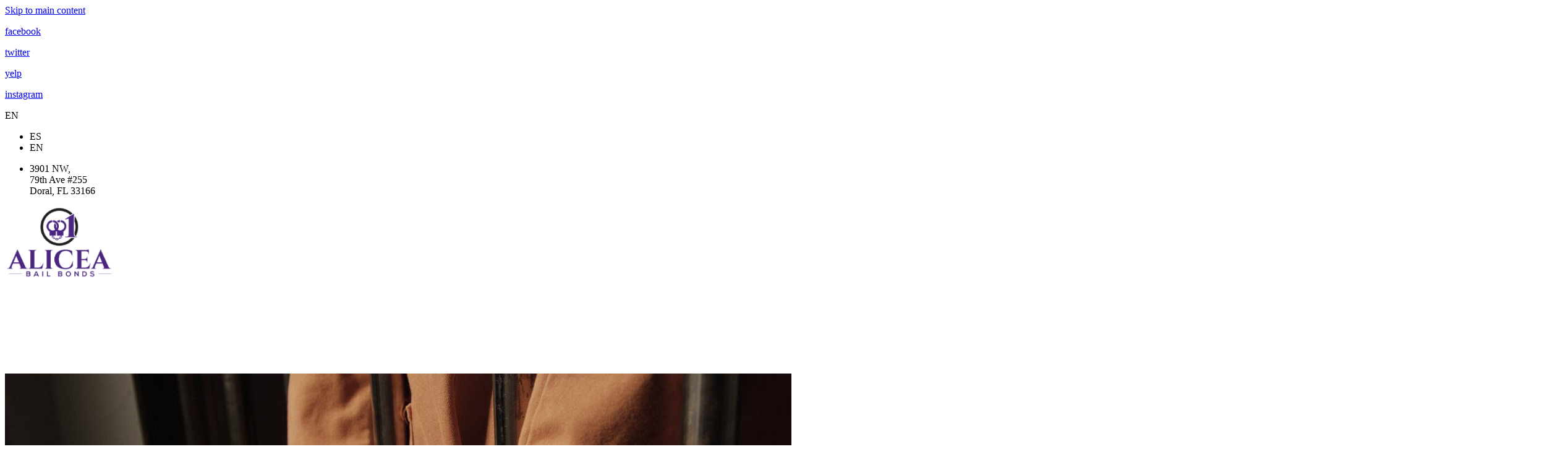

--- FILE ---
content_type: text/html; charset=utf-8
request_url: https://www.001aliceabailbonds.com/about
body_size: 24126
content:
<!DOCTYPE html>
<html lang="en" class="no-flex-animated cb-elements-animated g-swapfonts">
<head>
<meta name="viewport" content="width=device-width, initial-scale=1.0, maximum-scale=1.0, user-scalable=0">
<link rel="shortcut icon" href="https://d3ciwvs59ifrt8.cloudfront.net/c7d394eb-9726-454b-bc2c-dd85e04ae7e8/182cf2cc-aba4-4c3d-9f2f-d32e8a2c213f.png">
<link rel="alternate" type="application/rss+xml" title="RSS feed for Blog" href="https://www.001aliceabailbonds.com/blog/rss/feeds">
<title>About Us | Miami Bail Bonds Firm - Best Local 24/7 Bail Bonds Services through Professional Bail Bondsman in Miami, FL</title>
<link rel="canonical" href="https://www.001aliceabailbonds.com/about">
<link rel="preconnect" href="https://d25bp99q88v7sv.cloudfront.net">
<link rel="preconnect" href="https://d3ciwvs59ifrt8.cloudfront.net">
<link rel="preconnect" href="https://d2aw2judqbexqn.cloudfront.net">
<link rel="preconnect" href="https://use.typekit.com">
<link rel="dns-prefetch" href="https://websiteoutputapi.mopro.com">
<link rel="preload" href="https://d25bp99q88v7sv.cloudfront.net/0valez8psitwndm/wo/_css/modular/fonts/fontawesome-webfont.woff2?v=4.7.0" as="font" type="font/woff2" crossorigin="">
<link rel="preload" href="https://d2aw2judqbexqn.cloudfront.net/tk/afr0bdj.js" as="script">
<link rel="preload" href="https://d3ciwvs59ifrt8.cloudfront.net/c7d394eb-9726-454b-bc2c-dd85e04ae7e8/4f82a0ea-8ecf-496a-9673-91564beb56c2_h.jpg" as="image" type="image/jpeg">
<meta property="fb:app_id" content="357097134310266">
<meta name="twitter:card" content="summary_large_image">
<meta property="og:title" content="About Us | Miami Bail Bonds Firm | Best Local 24/7 Bail Bonds Services through Professional Bail Bondsman in Miami, FL">
<meta property="og:description" content="001 Alicea Bail Bonds is your bail bondsman in Miami. We are here to help you and get your loved one released out of jail, with a minimum amount of paperwork and time. We will assist you throughout the bail bond process.">
<meta property="og:image" content="https://d3ciwvs59ifrt8.cloudfront.net/8b177be9-5d32-4078-9a89-9da49eabf633/8c7bd2b2-f731-43fd-bc4c-99ad2c01b3c3.png">
<meta property="og:type" content="website">
<meta property="og:url" content="https://www.001aliceabailbonds.com/about">
<meta name="description" content="001 Alicea Bail Bonds is your bail bondsman in Miami. We are here to help you and get your loved one released out of jail, with a minimum amount of paperwork and time. We will assist you throughout the bail bond process.">
<link href="//d25bp99q88v7sv.cloudfront.net/p-css/80924bfe-f405-4d38-af70-2e746d085675.css?bust=20250422022022037" rel="stylesheet" type="text/css">
<link href="https://d25bp99q88v7sv.cloudfront.net/0valez8psitwndm/flexblocks/css/custom-flex-dccv2.css?bust=20250422021902813" rel="stylesheet" type="text/css">
<style type="text/css"></style>
<style type="text/css"></style>
<style type="text/css">:root{--partner-color-1:#3F2AB2;--partner-color-2:#C253DD;--partner-color-3:#C253DD;--partner-color-4:#FFFFFF;--partner-color-5:#FFFFFF;--partner-color-6:#636363;--partner-color-7:#f9f9f9;--primary-color:#4d2684;--secondary-color:#000000;}</style>
<script type="text/javascript">window.host = {},host.login = "my.mopro.com";host.uikit = "d25bp99q88v7sv.cloudfront.net/0valez8psitwndm/uikit";host.builder = "create.mopro.com";host.builderstatic = "d25bp99q88v7sv.cloudfront.net/0valez8psitwndm/create";host.wo = {},host.wo.web = "create.mopro.com",host.wo.static = "d25bp99q88v7sv.cloudfront.net/0valez8psitwndm/wo";host.administration = {},host.administration.web = "administration.mopro.com",host.administration.static = "d25bp99q88v7sv.cloudfront.net/0valez8psitwndm/administration";host.old_builder = {},host.old_builder.web = "website.mopro.com",host.old_builder.static = "d25bp99q88v7sv.cloudfront.net/0valez8psitwndm/website",host.embed = {},host.embed.web = "embed.mopro.com";host.checkout = {},host.checkout.web = "selfcheckout.mopro.com",host.checkout.static = "selfcheckout.mopro.com/_static";host.smartbooker = "https://smartbooker.mopro.com";host.pulse = {},host.pulse.web = "pulse.mopro.com",host.pulse.static = "pulse.mopro.com/static";host.locale = {};host.locale.static = "d25bp99q88v7sv.cloudfront.net/localize/p";host.preview = "site.mopro.com";window.apiKey = {},apiKey.Google = "AIzaSyBinXhX5UPFiOaL-Cq1JvUxZe4sujPy7W4",apiKey.Bitly = "R_7b8b52174ee449c5ba2777e589cbf8f5",apiKey.Recaptcha = "",apiKey.Segment = "N3lCJIJMfuUmGIgrRHxoVxDxp6rBglT2";apiKey.IPInfo = "d4b1c52d60777c";window.cred = {},cred.bitly = "mobit5";window.url = {},url.getService = {},url.getService.administration = "https://administrationapi.mopro.com/Administration.svc";url.getService.appsetting = "https://appsettingapi.mopro.com/AppSetting.svc";url.getService.checkout = "https://checkoutapi.mopro.com/Checkout.svc";url.getService.dashboard = "https://contentdelieveryapi.mopro.com/ContentDelivery.svc";url.getService.builder = "https://builderapi.mopro.com/Builder.svc";url.getService.websiteoutput = "https://websiteoutputapi.mopro.com/WebsiteOutput.svc";url.setService = "https://coreapi.mopro.com/Core.svc";url.bitly = "https://api-ssl.bitly.com/v3/shorten";url.api = {},url.api.ecommerce = "https://ecommerceapi.mopro.com/api/v1";url.api.oauth = "https://oauthapi.mopro.com/api";url.api.rewards = "https://rewardapi.mopro.com/api/v1";url.api.idx = "https://idxapi.cml.ai/api/v1";url.api.socialpublisher = "https://socialapi.mopro.com/api/v1";url.api.revisionintake = "https://pulseapi.mopro.com/api/v2";url.api.mopro = "https://api.mopro.com/api";window.app = {},app.lang = "en_US";window.CacheKey = "v538";window.config = {};config.isAdmin = "false";config.UserID = "00000000-0000-0000-0000-000000000000";config.AccessTokenID = "00000000-0000-0000-0000-000000000000";config.ProjectID = "170fa77b-bf6d-423b-b76f-da06377c83e9";config.SiteID = "9b030333-335d-491f-92d7-0d6a1d4a6210";config.IsPublish = "1";config.Domain = "www.001aliceabailbonds.com";window.flexjson = "{\"PreviousColorOverlay\":\"\",\"PreviousSecondColorOverlay\":\"\",\"RowWidth\":\"\",\"RowHeight\":\"\",\"SCRowCount\":\"\",\"Alignment\":1,\"HorizontalAlignment\":0,\"ForegroundImageThumbnailTypeID\":800,\"BackgroundImageThumbnailTypeID\":1500,\"ForegroundImagePositionTypeID\":11,\"GradiantDirection\":1,\"SVGGradiantDirection\":1,\"SVGPositioning\":11,\"SVGWidth\":1,\"SVGheight\":1,\"SVGRotation\":0,\"IsBlur\":0,\"IsContainerBGFixed\":0,\"BackgroundType\":\"\",\"PrimaryColorMappingType\":0,\"SecondaryColorMappingType\":0,\"SVGPrimaryColorMappingType\":0,\"SVGSecondaryColorMappingType\":0,\"SVGPrimaryColorOverlay\":\"\",\"SVGSecondColorOverlay\":\"\",\"ColorOverlay\":\"\",\"SecondColorOverlay\":\"\",\"PaddingTop\":0,\"PaddingBottom\":0,\"MobilePaddingTop\":0,\"MobilePaddingBottom\":0,\"ExtendedClass\":\"\",\"IsImported\":0,\"ContentAlignmentTypeID\":0,\"IsPaddingLocked\":0,\"HasNoSpanPadding\":0,\"IsMopadExempt\":0,\"AccentColor\":\"\",\"ColorTheoryExempt\":0,\"DoOverlayColorTheory\":0,\"ShowMainSvgBackground\":0,\"DoLockDecoration\":0,\"DoGrayscaleSVG\":0,\"BlockType\":0,\"BlockTypeDescription\":\"\",\"BlockContainerTypeDescription\":\"\",\"BlockCategory\":0,\"BlockCategoryDescription\":\"\",\"BlockSubCategory\":0,\"BlockDescription\":\"\",\"ItemCount\":0,\"IsLive\":0,\"IsComingSoon\":0,\"IsDisplayed\":0,\"CoverPhotoURL\":\"\",\"IsFlairHidden\":0,\"BlockPrimaryColor\":\"\",\"BlockSecondaryColor\":\"\",\"SlideInterval\":0,\"MuteSlider\":0,\"MobileBackgroundPhotoURL\":\"\",\"HideonEmbed\":0,\"HasAutoFlexPadding\":0,\"SetMobilePaddingZero\":0,\"IsHiddenDesktop\":0,\"IsHiddenMobile\":0,\"TagTypeID\":0,\"TagMappingID\":\"\",\"Keywords\":\"\",\"AllowAI\":1,\"PaddingLeft\":0,\"PaddingRight\":0,\"ConfigPropertyJSON\":\"\",\"IsGlobalBlock\":0,\"IsMarginLocked\":0,\"MarginTop\":0,\"MarginRight\":0,\"MarginBottom\":0,\"MarginLeft\":0,\"ContentItemID\":null,\"SvgFileID\":\"00000000-0000-0000-0000-000000000000\",\"SvgFileURL\":\"\",\"CoverPhotoID\":\"00000000-0000-0000-0000-000000000000\",\"StylePackageID\":\"00000000-0000-0000-0000-000000000000\",\"MobileBackgroundPhotoID\":\"00000000-0000-0000-0000-000000000000\"}";window.IsGoogUA = 0;config.isAIEditor = false;config.isMobileDevice = false;</script>
<script type="text/javascript">window.SiteID = "9b030333-335d-491f-92d7-0d6a1d4a6210";window.SitePageID = "80924bfe-f405-4d38-af70-2e746d085675";</script>
<script type="text/javascript" src="//d25bp99q88v7sv.cloudfront.net/0valez8psitwndm/uikit/_js/lib/require.js?b=v538"></script>
<script type="text/javascript" src="//d25bp99q88v7sv.cloudfront.net/0valez8psitwndm/wo/_js/app2.js?b=v538"></script>
<script type="text/javascript">require(["page"],function(p){});</script>
<script eb="" type="text/javascript">require(["https://d2aw2judqbexqn.cloudfront.net/tk/afr0bdj.js"],function(){try{Typekit.load({async:false});}catch(e){}});</script>
<script type="text/javascript">(function(w,d,s,l,i){w[l]=w[l]||[];w[l].push({'gtm.start':new Date().getTime(),event:'gtm.js'});var f=d.getElementsByTagName(s)[0],j=d.createElement(s),dl=l!='dataLayer'?'&l='+l:'';j.async=true;j.src='https://www.googletagmanager.com/gtm.js?id='+i+dl;f.parentNode.insertBefore(j,f);})(window,document,'script','dataLayer','GTM-P4K5T7N');</script>

<script async="" src="https://www.googletagmanager.com/gtag/js?id=G-7BR6RHCS7Y"></script><script>window.dataLayer = window.dataLayer || [];function gtag() { dataLayer.push(arguments); }gtag('js', new Date());gtag('config', 'G-7BR6RHCS7Y');</script>

<meta name="google-site-verification" content="9-CtZD8t_FvBwKs8QOXqBBS1kaDyCuh7Q1fOyocUjtc">
<meta name="google-site-verification" content="bADW2Mc85vOsG-YzSjtpWwCkXipESSyXFfn11-nEpdw">


<meta name="msvalidate.01" content="96C8AF0F7F47D4A12C6AE5E629D0CEBB">


<style>
/*
Builder harold Sumbrana
Description: Adjust logo on mobile DCC Bug wont work on step 4
Approved by Davinci Solidarios
*/
img#imgHeaderLogoMobile {
    margin-top: -1px !important;
    max-width: 174px;
}

<script>(function(w,d,s,l,i){w[l]=w[l]||[];w[l].push({'gtm.start':
new Date().getTime(),event:'gtm.js'});var f=d.getElementsByTagName(s)[0],
j=d.createElement(s),dl=l!='dataLayer'?'&l='+l:'';j.async=true;j.src=
'https://www.googletagmanager.com/gtm.js?id='+i+dl;f.parentNode.insertBefore(j,f);
})(window,document,'script','dataLayer','GTM-P4K5T7N');</script>



/*
Builder harold Sumbrana
Description: Fix X nav pill  on mobile that is bug when click it routes to homepage not closing.
Approved by Davinci Solidarios
*/
.pill-bars-wrap {
    z-index: 9999 !important;
}

/*
Name: James Magallanes
Description: Fix date fields not aligned with the rest of the forms.
Approved by: Fritzie Tongo
*/
#flex70eda872-b73d-494c-a8fd-08b3b833ff86 #ctl01_ctl00_form .row {
        margin: auto !important;
}
</style>
</head>
<body class="">
<noscript><iframe src="https://www.googletagmanager.com/ns.html?id=GTM-P4K5T7N" height="0" width="0" style="display:none;visibility:hidden"></iframe></noscript>
<div class="container-fluid is-loading">
<div id='sortHeader' role='banner' class='connectedSortable'><a href="#skiptomaincontent" class="skip-to-main-content-link"> <i class="fa fa-angle-double-down "></i> <span>Skip to main content</span> </a>

<div id="flex6d146ff0-2ae8-4c1e-b0b1-75efe4067eff" class="row row-block flexContainer min-padding flex-6d146ff0-2ae8-4c1e-b0b1-75efe4067eff js-no-background-image lightColor s-color-#ffffff flex-fixed noBGC sp-12-master has-headerv2-module edge-to-edge edge-to-edge has-headerv2-module" data-cid="6d146ff0-2ae8-4c1e-b0b1-75efe4067eff">
    
	<div class="filter filter-color"></div>
	<div class="filter filter-svg"></div>
    <div class="design-item"><div class="design-item-inner"></div></div>
    
    
    <div id="ctl01_flexmultibg" class="flex-fixed-inner">
    </div>
    
    <div id="ctl01_flextint" class="tintWrap"></div>
	<div class="width-controller">
        
		        <div id="ctl01_rptFlexColumn_ctl00_column" class="col-md-12">
			        

<div id="ctl01_SocialProfileContainer" class="SocialProfileContainer mod-socialprofile component-socialprofile hide" data-sitepagemoduleid="e1c96e0b-76b2-4ba5-b6a1-73804c050f80" data-spmid="e1c96e0b-76b2-4ba5-b6a1-73804c050f80" data-moduletemplateid="cbd90ac7-b405-4c15-ac69-0731852abc5e">    
    <div id="ctl01_divSocialProfile" class="social-icons social-profile fade-in-sp z-page-detached socialprofile-layout-1 mod-socialprofile-e1c96e0b-76b2-4ba5-b6a1-73804c050f80 rightfixedsocial">
        
        
        
        
        
        
        
        
        
        
        
        
        
        
        
        
        
         
    <a href="https://www.facebook.com/fianzasmiami/" id="ctl01_aFacebook" target="_blank" class="btnsocialprofile" title="Facebook">
<div class="icon-wrap for-facebook">
    <p class="fa fa-facebook" title="Facebook">
        <span class="s-lbl">facebook</span>
    </p>
</div>
        </a><a href="https://twitter.com/miamiBONDSMAN" id="ctl01_aTwitter" target="_blank" class="btnsocialprofile" title="Twitter">
<div class="icon-wrap for-twitter">
    <p class="fa fa651-x-twitter" title="Twitter">
        <span class="s-lbl">twitter</span>
    </p>
</div>
        </a><a href="http://www.yelp.com/biz/001-alicea-bail-bonds-miami-2" id="ctl01_aYelp" target="_blank" class="btnsocialprofile" title="Yelp">
<div class="icon-wrap for-yelp">
    <p class="fa fa-yelp" title="Yelp">
        <span class="s-lbl">yelp</span>
    </p>
</div>
        </a><a href="https://www.instagram.com/001_alicea_bail_bonds" id="ctl01_aInstagram" target="_blank" class="btnsocialprofile" title="Instagram">
<div class="icon-wrap for-instagram">         
           
    <p class="fa fa-instagram" title="Instagram">
        <span class="s-lbl">instagram</span>
    </p>
    
</div>
        </a></div>
    
    
    <script type="text/javascript">
        require(["jquery", "socialprofilev1"], function ($, SocialProfileV1) {
new SocialProfileV1({
    SocialCounts: "4",
PositionFromTop: "200",
MobileDevice: "False",
ScrollType: "1"
        }).render();
    });
</script>
</div>


<input name="ctl01$hdnSitePageID" type="hidden" id="ctl01_hdnSitePageID">
    
    <div class="site-overlay"></div>
    
    
    <div id="ctl01_divHeaderV2" class="headerv2 vertical-align cascading-links component component-header  noColor parent-s-color-#ffffff lightParentColor ct" data-navalign="right" data-isautospacing="0" data-sitepagemoduleid="76b71753-813a-4f86-8dfb-ead752a72797" data-spmid="76b71753-813a-4f86-8dfb-ead752a72797" data-sitepageid="80924bfe-f405-4d38-af70-2e746d085675" data-spid="76b71753-813a-4f86-8dfb-ead752a72797">
        <div class="notpillnavigation">
			
			
			<div id="ctl01_divSecondaryHeader" class="icon-row is-hidden">
    <div class="language-icon-wrap">
        <div class="col-xs-2 vcenter">
<div id="ctl01_divHeaderLanguageTop" class="language notranslate">
    <a id="ctl01_lnkHeaderLanguageTop" class="has-dropdown-menu">EN</a>
    <ul class="subnavigation">
        
    <li><a id="ctl01_rptHeaderLanguageTop_ctl00_lnkLanguage" class="lightColor ct" lang="es">ES</a></li>
    <li><a id="ctl01_rptHeaderLanguageTop_ctl01_lnkLanguage" class="lightColor ct" lang="en">EN</a></li>
    </ul>
</div>
        </div>
        <div class="col-xs-push-1 col-xs-9 text-right vcenter">
<div id="ctl01_divHeaderIconTop" class="icons">
    
    <div id="ctl01_divHeaderContactTop" class="icon-wrap header-location-wrap">
        <a href="http://maps.google.com/?q=3901 NW, Doral, FL 33166" id="ctl01_lnkHeaderContactTop" class="header-fa fa-map-marker" aria-label="location" target="_blank"></a>
        <ul class="subnavigation">
<li>
    <p>
        3901 NW,<br>79th Ave #255<br>
        Doral, FL 33166
    </p>
</li>
        </ul>
    </div>
    
    
</div>
        </div>
    </div>
</div>

<div class="mobile-header">
    <div class="logo mobile-logo">
        <a href="//www.001aliceabailbonds.com/" id="ctl01_lnkHeaderLogoMobile">
<img id="imgHeaderLogoMobile" alt="Logo" class=" logo-mw" src="https://d3ciwvs59ifrt8.cloudfront.net/8b177be9-5d32-4078-9a89-9da49eabf633/8fcd068f-39af-472f-89fa-7be9a850458a.png" alt="Logo"></a>
    </div>
    <div class="pill-bars-wrap">
        <div id="ctl01_divHeaderMobileNav" class="pill-bars nav-toggle" data-nav="">
<div id="ctl01_divBarTop" class="bar top transition-black-bg ct"></div>
<div id="ctl01_divBarMiddle" class="bar middle transition-black-bg ct"></div>
<div id="ctl01_divBarBottom" class="bar bottom transition-black-bg ct"></div>
        </div>
    </div>
</div>
<div id="ctl01_HeaderWrap" class="header-wrap effect-onclick  noColor parent-s-color-#ffffff lightParentColor parent-s-color-#ffffff lightParentColor ct" style="display:none;" data-maxmenudisplay="0" data-headerlayouttype="LeftAlignLogo" data-ismenuonhover="0" data-headercolortheoryclass=" noColor parent-s-color-#ffffff lightParentColor ct" data-alternateheadercolortheoryclass=" noColor parent-s-color-#ffffff lightParentColor ct">
    <div id="ctl01_divHeaderLogo" class="logo logo-outer-container">
        <a href="//www.001aliceabailbonds.com/" id="ctl01_lnkHeaderLogo">
<img id="imgHeaderLogo" alt="Logo" data-resetlogo="0" data-altresetlogo="1" src="https://d3ciwvs59ifrt8.cloudfront.net/8b177be9-5d32-4078-9a89-9da49eabf633/8fcd068f-39af-472f-89fa-7be9a850458a.png" alt="Logo" style="width:165px !important;;margin-top:-36px!important;margin-left:-19px!important;">
<img id="imgAlternateHeaderLogo" alt="Logo" class="alt-image" src="https://d3ciwvs59ifrt8.cloudfront.net/8b177be9-5d32-4078-9a89-9da49eabf633/8fcd068f-39af-472f-89fa-7be9a850458a.png" alt="Logo">
        </a>
    </div>
    <div id="divnaviconctas" class="nav-icons-ctas">
        <div class="mobile-icon-row">
<div id="ctl01_divHeaderLanguageMobile" class="language notranslate">
    <a id="ctl01_lnkHeaderLanguageMobile" class="has-dropdown-menu">EN</a>
    <ul class="subnavigation">
        
    <li><a id="ctl01_rptHeaderLanguageMobile_ctl00_lnkLanguage" class="lightColor ct" lang="es">ES</a></li>
    <li><a id="ctl01_rptHeaderLanguageMobile_ctl01_lnkLanguage" class="lightColor ct" lang="en">EN</a></li>
    </ul>
</div>
<div id="ctl01_divHeaderIconsMobile" class="icons">
    
    <div id="ctl01_divHeaderContactMobile" class="icon-wrap header-location-wrap">
        <a href="http://maps.google.com/?q=3901 NW, Doral, FL 33166" id="ctl01_lnkHeaderContactMobile" class="header-fa fa-map-marker" aria-label="location" target="_blank"></a>
        <ul class="subnavigation">
<li>
    <p>
        3901 NW,<br>79th Ave #255<br>
        Doral, FL 33166
    </p>
</li>
        </ul>
    </div>
    
    
</div>
        </div>
        <div class="dropdown-layout-control">
<ul id="ctl01_ucMenuItems_ulNavMenus" role="navigation" aria-label="Main" class="js-smart-header-parentul header-item navigation wide-dropdown" projectid="170fa77b-bf6d-423b-b76f-da06377c83e9" sitepageid="80924bfe-f405-4d38-af70-2e746d085675" sitepagemoduleid="76b71753-813a-4f86-8dfb-ead752a72797">
    
<li class="js-smart-header-parentpageli">
    <a href="//www.001aliceabailbonds.com/" id="ctl01_ucMenuItems_rptHeaderMenu_ctl00_lnkHeaderMenu" class="js-smart-header-parentpageli-anchor js-cf-header-menu-links js-sitepage-menu-link " data-sitepageid="5c6299dd-60a7-4bd0-9bcd-d768132cb23a">Home</a>
    
        
</li>                            
        
<li class="js-smart-header-parentpageli">
    <a href="//www.001aliceabailbonds.com/about" id="ctl01_ucMenuItems_rptHeaderMenu_ctl01_lnkHeaderMenu" class="js-smart-header-parentpageli-anchor js-cf-header-menu-links js-sitepage-menu-link  is-selected" data-sitepageid="80924bfe-f405-4d38-af70-2e746d085675">About</a>
    
        
</li>                            
        
<li class="js-smart-header-parentpageli">
    <a href="//www.001aliceabailbonds.com/blog" id="ctl01_ucMenuItems_rptHeaderMenu_ctl02_lnkHeaderMenu" class="js-smart-header-parentpageli-anchor js-cf-header-menu-links js-sitepage-menu-link " data-sitepageid="5e98be97-b8d1-471f-8412-7b8bbf251c00">Blog</a>
    
        
</li>                            
        
<li class="js-smart-header-parentpageli">
    <a href="//www.001aliceabailbonds.com/application" id="ctl01_ucMenuItems_rptHeaderMenu_ctl03_lnkHeaderMenu" class="js-smart-header-parentpageli-anchor js-cf-header-menu-links js-sitepage-menu-link " data-sitepageid="76b5c487-c9d8-4e7d-868f-5682d7e412c4">Application</a>
    
        
</li>                            
        
<li class="js-smart-header-parentpageli">
    <a href="//www.001aliceabailbonds.com/contact" id="ctl01_ucMenuItems_rptHeaderMenu_ctl04_lnkHeaderMenu" class="js-smart-header-parentpageli-anchor js-cf-header-menu-links js-sitepage-menu-link " data-sitepageid="6446cca6-40c5-4418-99b6-d16c3124913b">Contact</a>
    
        
</li>                            
        
<li class="js-smart-header-parentpageli">
    <a href="//www.001aliceabailbonds.com/connect" id="ctl01_ucMenuItems_rptHeaderMenu_ctl05_lnkHeaderMenu" class="js-smart-header-parentpageli-anchor js-cf-header-menu-links js-sitepage-menu-link " data-sitepageid="004e48d7-901d-480f-824f-62c0b171f98d">Connect</a>
    
        
</li>                            
        
<li class="js-smart-header-parentpageli">
    <a href="//www.001aliceabailbonds.com/gallery" id="ctl01_ucMenuItems_rptHeaderMenu_ctl06_lnkHeaderMenu" class="js-smart-header-parentpageli-anchor js-cf-header-menu-links js-sitepage-menu-link " data-sitepageid="fd2ec080-4aef-4edd-a139-ab5bfb91399c">Gallery</a>
    
        
</li>                            
        
    <li id="liHeaderMore" class="more-links is-hidden">
        <div id="divHeaderMore" class="has-dropdown-menu">
<a class="more-text js-cf-header-menu-links">More
    <div class="pill-bars more-toggle">
        <div class="bar top"></div>
        <div class="bar middle"></div>
        <div class="bar bottom"></div>
    </div>
</a>
<ul id="ctl01_ucMenuItems_ulHeaderMore" class="subnavigation lightColor ct">
    <div class="sliding-nav">
        <div class="li-wrap">
        <li id="ctl01_ucMenuItems_rptHeaderMenuMore_ctl00_liHeaderMenuMore" class="page-main"> 
<a href="//www.001aliceabailbonds.com/" id="ctl01_ucMenuItems_rptHeaderMenuMore_ctl00_lnkHeaderMenuMore" class="js-cf-header-menu-links js-sitepage-menu-link " data-sitepageid="5c6299dd-60a7-4bd0-9bcd-d768132cb23a">Home</a>    
<ul id="ctl01_ucMenuItems_rptHeaderMenuMore_ctl00_ulSubMenuMore" class="more-links-nav subpages-less">
    <li class="go-back subpage-back"><a class="header-fa fa-angle-left js-goback js-cf-header-menu-links"></a></li>
    
</ul>
        </li>
    
        <li id="ctl01_ucMenuItems_rptHeaderMenuMore_ctl01_liHeaderMenuMore" class="page-main"> 
<a href="//www.001aliceabailbonds.com/about" id="ctl01_ucMenuItems_rptHeaderMenuMore_ctl01_lnkHeaderMenuMore" class="js-cf-header-menu-links js-sitepage-menu-link  is-selected" data-sitepageid="80924bfe-f405-4d38-af70-2e746d085675">About</a>    
<ul id="ctl01_ucMenuItems_rptHeaderMenuMore_ctl01_ulSubMenuMore" class="more-links-nav subpages-less">
    <li class="go-back subpage-back"><a class="header-fa fa-angle-left js-goback js-cf-header-menu-links"></a></li>
    
</ul>
        </li>
    
        <li id="ctl01_ucMenuItems_rptHeaderMenuMore_ctl02_liHeaderMenuMore" class="page-main"> 
<a href="//www.001aliceabailbonds.com/blog" id="ctl01_ucMenuItems_rptHeaderMenuMore_ctl02_lnkHeaderMenuMore" class="js-cf-header-menu-links js-sitepage-menu-link " data-sitepageid="5e98be97-b8d1-471f-8412-7b8bbf251c00">Blog</a>    
<ul id="ctl01_ucMenuItems_rptHeaderMenuMore_ctl02_ulSubMenuMore" class="more-links-nav subpages-less">
    <li class="go-back subpage-back"><a class="header-fa fa-angle-left js-goback js-cf-header-menu-links"></a></li>
    
</ul>
        </li>
    
        <li id="ctl01_ucMenuItems_rptHeaderMenuMore_ctl03_liHeaderMenuMore" class="page-main"> 
<a href="//www.001aliceabailbonds.com/application" id="ctl01_ucMenuItems_rptHeaderMenuMore_ctl03_lnkHeaderMenuMore" class="js-cf-header-menu-links js-sitepage-menu-link " data-sitepageid="76b5c487-c9d8-4e7d-868f-5682d7e412c4">Application</a>    
<ul id="ctl01_ucMenuItems_rptHeaderMenuMore_ctl03_ulSubMenuMore" class="more-links-nav subpages-less">
    <li class="go-back subpage-back"><a class="header-fa fa-angle-left js-goback js-cf-header-menu-links"></a></li>
    
</ul>
        </li>
    
        <li id="ctl01_ucMenuItems_rptHeaderMenuMore_ctl04_liHeaderMenuMore" class="page-main"> 
<a href="//www.001aliceabailbonds.com/contact" id="ctl01_ucMenuItems_rptHeaderMenuMore_ctl04_lnkHeaderMenuMore" class="js-cf-header-menu-links js-sitepage-menu-link " data-sitepageid="6446cca6-40c5-4418-99b6-d16c3124913b">Contact</a>    
<ul id="ctl01_ucMenuItems_rptHeaderMenuMore_ctl04_ulSubMenuMore" class="more-links-nav subpages-less">
    <li class="go-back subpage-back"><a class="header-fa fa-angle-left js-goback js-cf-header-menu-links"></a></li>
    
</ul>
        </li>
    
        <li id="ctl01_ucMenuItems_rptHeaderMenuMore_ctl05_liHeaderMenuMore" class="page-main"> 
<a href="//www.001aliceabailbonds.com/connect" id="ctl01_ucMenuItems_rptHeaderMenuMore_ctl05_lnkHeaderMenuMore" class="js-cf-header-menu-links js-sitepage-menu-link " data-sitepageid="004e48d7-901d-480f-824f-62c0b171f98d">Connect</a>    
<ul id="ctl01_ucMenuItems_rptHeaderMenuMore_ctl05_ulSubMenuMore" class="more-links-nav subpages-less">
    <li class="go-back subpage-back"><a class="header-fa fa-angle-left js-goback js-cf-header-menu-links"></a></li>
    
</ul>
        </li>
    
        <li id="ctl01_ucMenuItems_rptHeaderMenuMore_ctl06_liHeaderMenuMore" class="page-main"> 
<a href="//www.001aliceabailbonds.com/gallery" id="ctl01_ucMenuItems_rptHeaderMenuMore_ctl06_lnkHeaderMenuMore" class="js-cf-header-menu-links js-sitepage-menu-link " data-sitepageid="fd2ec080-4aef-4edd-a139-ab5bfb91399c">Gallery</a>    
<ul id="ctl01_ucMenuItems_rptHeaderMenuMore_ctl06_ulSubMenuMore" class="more-links-nav subpages-less">
    <li class="go-back subpage-back"><a class="header-fa fa-angle-left js-goback js-cf-header-menu-links"></a></li>
    
</ul>
        </li>
    
        </div>
    </div>
</ul>
        </div>
    </li>
</ul>
        </div>
        <div class="float-wrap">
<div id="ctl01_divHeaderLanguageBottom" class="language hide-mobile notranslate">
    <a id="ctl01_lnkHeaderLanguageBottom" class="has-dropdown-menu js-cf-header-menu-links  noColor parent-s-color-#ffffff lightParentColor parent-s-color-#ffffff lightParentColor ct">EN</a>
    <ul id="ctl01_ulHeaderLanguageDropDown" class="subnavigation lightColor ct">
        
    <li><a id="ctl01_rptHeaderLanguageBottom_ctl00_lnkLanguage" class="js-cf-header-menu-linkslightColor ct" lang="es">ES</a></li>
    <li><a id="ctl01_rptHeaderLanguageBottom_ctl01_lnkLanguage" class="js-cf-header-menu-linkslightColor ct" lang="en">EN</a></li>
    </ul>
</div>
<div id="ctl01_divHeaderIconsBottom" class="icons hide-mobile">
    
    <div id="ctl01_divHeaderContactBottom" class="icon-wrap header-location-wrap">
        <a href="http://maps.google.com/?q=3901 NW, Doral, FL 33166" id="ctl01_lnkHeaderContactBottom" class="header-fa fa-map-marker ada-font-zero  noColor parent-s-color-#ffffff lightParentColor parent-s-color-#ffffff lightParentColor ct" aria-label="location" target="_blank">Location</a>
        <ul id="ctl01_ulHeaderlocationDropDown" class="subnavigation lightColor ct">
<li id="ctl01_liHeaderlocationDropDown" class="lightColor ct">
    <p>
        3901 NW,<br>79th Ave #255<br>
        Doral, FL 33166
    </p>
</li>
        </ul>
    </div>
    
    
</div>
<div id="ctl01_divHeaderCTA" class="cta-wrap">
    <a href="tel:+17862514303" id="ctl01_lnkHeaderCTA0" class="cta btn cta-sub header-cta_btn-0 js-cta-content js-cta-available  darkBorderColor s-bordercolor-#4d2684 darkBorderColorBefore s-beforebordercolor-#4d2684 noColor parent-s-color-#ffffff lightParentColor parent-s-color-#ffffff lightParentColor ct  darkHoverColor s-hovercolor-#4d2684 ct" aria-label="786-251-4303" data-target="0" data-ciid="651a467e-1ebe-4caa-8eb7-289cbed5e97a" data-classname="header-cta_btn-0" role="button"><span class="cta-icon"><i id="ctl01_iHeaderCTAIcon0" class=" fa fa-phone  noColor ct"></i></span><span id="ctl01_spanCTAText0" class="cta-text  noColor ct">786-251-4303</span></a>
    
    
</div>
        </div>
    </div>
</div>
        </div>
    </div>
    <style id="header_style_overwrite" type="text/css">.flexContainer .headerv2.i-logo-bg-primary .logo img {background:rgb(77, 38, 132) !important;background-color:rgb(77, 38, 132) !important;}.flexContainer .headerv2.i-logo-bg-secondary .logo img {background:transparent !important;background-color:transparent !important;}@media(min-width:980px) {.flexContainer .headerv2.alternate-header.i-logo-bg-alt-primary div:not(.pill-navigation) .logo img {background:rgb(77, 38, 132) !important;background-color:rgb(77, 38, 132) !important;}.flexContainer .headerv2.alternate-header.i-logo-bg-alt-secondary div:not(.pill-navigation) .logo img {background:transparent !important;background-color:transparent !important;}}.headerv2.i-menu-bg-primary .header-wrap {background:rgb(77, 38, 132) !important;background-color:rgb(77, 38, 132) !important;}@media(max-width:979px) {body .headerv2.i-menu-bg-primary .icon-row,body .headerv2.i-menu-bg-primary .mobile-header {background:rgb(77, 38, 132) !important;background-color:rgb(77, 38, 132) !important;}}.headerv2.i-menu-bg-secondary .header-wrap {background:transparent !important;background-color:transparent !important;}@media(max-width:979px) {body .headerv2.i-menu-bg-secondary .icon-row,body .headerv2.i-menu-bg-secondary .mobile-header {background:transparent !important;background-color:transparent !important;}}.headerv2.i-menu-dd-bg-primary .header-wrap .navigation .subnavigation {background:rgb(77, 38, 132) !important;background-color:rgb(77, 38, 132) !important;}.headerv2.i-menu-dd-bg-primary .header-location-wrap .subnavigation {background:rgb(77, 38, 132) !important;background-color:rgb(77, 38, 132) !important;}.headerv2.i-menu-dd-bg-primary .language .subnavigation {background:rgb(77, 38, 132) !important;background-color:rgb(77, 38, 132) !important;}.headerv2.i-menu-dd-bg-primary .pill-navigation .header-wrap.pillmenu>.navigation>.subnavigation {background:rgb(77, 38, 132) !important;background-color:rgb(77, 38, 132) !important;}@media(max-width:979px) {body .headerv2.i-menu-dd-bg-primary .header-wrap .navigation .subnavigation,.header-expanded .headerv2.i-menu-dd-bg-primary .header-wrap {background:rgb(77, 38, 132) !important;background-color:rgb(77, 38, 132) !important;}}.headerv2.i-menu-dd-bg-secondary .header-wrap .navigation .subnavigation {background:transparent !important;background-color:transparent !important;}.headerv2.i-menu-dd-bg-secondary .header-location-wrap .subnavigation {background:transparent !important;background-color:transparent !important;}.headerv2.i-menu-dd-bg-secondary .language .subnavigation {background:transparent !important;background-color:transparent !important;}.headerv2.i-menu-dd-bg-secondary .pill-navigation .header-wrap.pillmenu>.navigation>.subnavigation {background:transparent !important;background-color:transparent !important;}@media(max-width:979px) {body .headerv2.i-menu-dd-bg-secondary .header-wrap .navigation .subnavigation,.header-expanded .headerv2.i-menu-dd-bg-secondary .header-wrap {background:transparent !important;background-color:transparent !important;}}.headerv2.i-menu-item-primary .header-wrap .navigation>li a {color:rgb(77, 38, 132) !important;}.headerv2.i-menu-item-primary .icon-wrap .header-fa {color:rgb(77, 38, 132) !important;}.headerv2.i-menu-item-primary .pill-navigation .header-wrap i.fa-times {color:rgb(77, 38, 132) !important;}.headerv2.i-menu-item-primary .pill-navigation .header-wrap .menu-nav>li a {color:rgb(77, 38, 132) !important;}.headerv2.i-menu-item-primary .notpillnavigation a .pill-bars .bar {background-color:rgb(77, 38, 132) !important;}.headerv2.i-menu-item-primary .language>a {color:rgb(77, 38, 132) !important;}.headerv2.i-menu-item-secondary .header-wrap .navigation>li a {color:transparent !important;}.headerv2.i-menu-item-secondary .icon-wrap .header-fa {color:transparent !important;}.headerv2.i-menu-item-secondary .pill-navigation .header-wrap i.fa-times {color:transparent !important;}.headerv2.i-menu-item-secondary .pill-navigation .header-wrap .menu-nav>li a {color:transparent !important;}.headerv2.i-menu-item-secondary .notpillnavigation a .pill-bars .bar {background-color:transparent !important;}.headerv2.i-menu-item-secondary .language>a {color:transparent !important;}.headerv2.i-menu-item-hover-primary .header-wrap .navigation>li a:hover {color:rgb(77, 38, 132) !important;}.headerv2.i-menu-item-hover-primary .header-wrap .navigation>li a:active:not(:hover),.headerv2.i-menu-item-hover-primary .header-wrap .navigation>li a.active:not(:hover),.headerv2.i-menu-item-hover-primary .header-wrap .navigation>li a.is-selected:not(:hover) {color:rgb(77, 38, 132) !important;}.headerv2.i-menu-item-hover-primary .icon-wrap .header-fa:hover {color:rgb(77, 38, 132) !important;}.headerv2.i-menu-item-hover-primary .pill-navigation .header-wrap i.fa-times:hover {color:rgb(77, 38, 132) !important;}.headerv2.i-menu-item-hover-primary .pill-navigation .header-wrap .menu-nav>li a:hover {color:rgb(77, 38, 132) !important;}.headerv2.i-menu-item-hover-primary .pill-navigation .header-wrap .menu-nav>li a:active:not(:hover),.headerv2.i-menu-item-hover-primary .pill-navigation .header-wrap .menu-nav>li a.active:not(:hover),.headerv2.i-menu-item-hover-primary .pill-navigation .header-wrap .menu-nav>li a.is-selected:not(:hover) {color:rgb(77, 38, 132) !important;}.headerv2.i-menu-item-hover-primary .header-wrap .navigation>li a:active .pill-bars .bar,.headerv2.i-menu-item-hover-primary .header-wrap .navigation>li a.active .pill-bars .bar {background-color:rgb(77, 38, 132) !important;}.headerv2.i-menu-item-hover-primary .notpillnavigation a:hover .pill-bars .bar {background-color:rgb(77, 38, 132) !important;}.headerv2.i-menu-item-hover-secondary .header-wrap .navigation>li a:hover {color:transparent !important;}.headerv2.i-menu-item-hover-secondary .header-wrap .navigation>li a:active:not(:hover),.headerv2.i-menu-item-hover-secondary .header-wrap .navigation>li a.active:not(:hover),.headerv2.i-menu-item-hover-secondary .header-wrap .navigation>li a.is-selected:not(:hover) {color:transparent !important;}.headerv2.i-menu-item-hover-secondary .icon-wrap .header-fa:hover {color:transparent !important;}.headerv2.i-menu-item-hover-secondary .pill-navigation .header-wrap i.fa-times:hover {color:transparent !important;}.headerv2.i-menu-item-hover-secondary .pill-navigation .header-wrap .menu-nav>li a:hover {color:transparent !important;}.headerv2.i-menu-item-hover-secondary .pill-navigation .header-wrap .menu-nav>li a:active:not(:hover),.headerv2.i-menu-item-hover-secondary .pill-navigation .header-wrap .menu-nav>li a.active:not(:hover),.headerv2.i-menu-item-hover-secondary .pill-navigation .header-wrap .menu-nav>li a.is-selected:not(:hover) {color:transparent !important;}.headerv2.i-menu-item-hover-secondary .header-wrap .navigation>li a:active .pill-bars .bar,.headerv2.i-menu-item-hover-secondary .header-wrap .navigation>li a.active .pill-bars .bar {background-color:transparent !important;}.headerv2.i-menu-item-hover-secondary .notpillnavigation a:hover .pill-bars .bar {background-color:transparent !important;}@media(min-width:980px) {.headerv2.i-menu-scroll-bg-primary.alternate-header .header-wrap {background:rgb(77, 38, 132) !important;background-color:rgb(77, 38, 132) !important;}}@media(min-width:980px) {.headerv2.i-menu-scroll-bg-secondary.alternate-header .header-wrap {background:transparent !important;background-color:transparent !important;}}@media(min-width:980px) {.headerv2.i-menu-scroll-item-primary.alternate-header .notpillnavigation .header-wrap .navigation>li a {color:rgb(77, 38, 132) !important;}}@media(min-width:980px) {.headerv2.i-menu-scroll-item-primary.alternate-header .notpillnavigation a .pill-bars .bar {background-color:rgb(77, 38, 132) !important;}}@media(min-width:980px) {.headerv2.i-menu-scroll-item-primary.alternate-header .notpillnavigation .icon-wrap .header-fa {color:rgb(77, 38, 132) !important;}}.headerv2.i-menu-scroll-item-primary.alternate-header .language>a {color:rgb(77, 38, 132) !important;}@media(min-width:980px) {.headerv2.i-menu-scroll-item-secondary.alternate-header .notpillnavigation .header-wrap .navigation>li a {color:transparent !important;}}@media(min-width:980px) {.headerv2.i-menu-scroll-item-secondary.alternate-header .notpillnavigation a .pill-bars .bar {background-color:transparent !important;}}@media(min-width:980px) {.headerv2.i-menu-scroll-item-secondary.alternate-header .notpillnavigation .icon-wrap .header-fa {color:transparent !important;}}.headerv2.i-menu-scroll-item-secondary.alternate-header .language>a {color:transparent !important;}@media(min-width:980px) {.headerv2i-menu-scroll-item-hover-primary.alternate-header .notpillnavigation .header-wrap .navigation>li a:hover {color:rgb(77, 38, 132) !important;}}@media(min-width:980px) {.headerv2.i-menu-scroll-item-hover-primary.alternate-header .notpillnavigation .header-wrap .navigation>li a.is-selected:not(:hover),.headerv2.i-menu-scroll-item-hover-primary.alternate-header .notpillnavigation .header-wrap .navigation>li a.active:not(:hover),.headerv2.i-menu-scroll-item-hover-primary.alternate-header .notpillnavigation .header-wrap .navigation>li a:active:not(:hover) {color:rgb(77, 38, 132) !important;}}@media(min-width:980px) {.headerv2.i-menu-scroll-item-hover-primary.alternate-header .notpillnavigation a:hover .pill-bars .bar {background-color:rgb(77, 38, 132) !important;}}@media(min-width:980px) {.headerv2.i-menu-scroll-item-hover-primary.alternate-header .notpillnavigation .icon-wrap .header-fa:hover {color:rgb(77, 38, 132) !important;}}@media(min-width:980px) {.headerv2.i-menu-scroll-item-hover-secondary.alternate-header .notpillnavigation .header-wrap .navigation>li a:hover {color:transparent !important;}}@media(min-width:980px) {.headerv2.i-menu-scroll-item-hover-secondary.alternate-header .notpillnavigation .header-wrap .navigation>li a.is-selected:not(:hover),.headerv2.i-menu-scroll-item-hover-secondary.alternate-header .notpillnavigation .header-wrap .navigation>li a.active:not(:hover),.headerv2.i-menu-scroll-item-hover-secondary.alternate-header .notpillnavigation .header-wrap .navigation>li a:active:not(:hover) {color:transparent !important;}}@media(min-width:980px) {.headerv2.i-menu-scroll-item-hover-secondary.alternate-header .notpillnavigation a:hover .pill-bars .bar {background-color:transparent !important;}}@media(min-width:980px) {.headerv2.i-menu-scroll-item-hover-secondary.alternate-header .notpillnavigation .icon-wrap .header-fa:hover {color:transparent !important;}}.headerv2 .cta.header-cta_btn-0.i-cta-bg-primary:not(:hover) {background:rgb(77, 38, 132) !important;background-color:rgb(77, 38, 132) !important;}.headerv2 .cta.header-cta_btn-0.i-cta-bg-secondary:not(:hover) {background:transparent !important;background-color:transparent !important;}.headerv2.alternate-header div:not(.pill-navigation) .cta.header-cta_btn-0.i-cta-sticky-bg-primary:not(:hover) {background:rgb(77, 38, 132) !important;background-color:rgb(77, 38, 132) !important;}.headerv2.alternate-header div:not(.pill-navigation) .cta.header-cta_btn-0.i-cta-sticky-bg-secondary:not(:hover) {background:transparent !important;background-color:transparent !important;}.headerv2 .pill-navigation .header-wrap.pillmenu .cta.header-cta_btn-0.i-pillcta-bg-primary:not(:hover) {background:rgb(77, 38, 132) !important;background-color:rgb(77, 38, 132) !important;}.headerv2 .pill-navigation .header-wrap.pillmenu .cta.header-cta_btn-0.i-pillcta-bg-secondary:not(:hover) {background:transparent !important;background-color:transparent !important;}.headerv2 .cta.header-cta_btn-0.i-cta-bg-hover-primary:hover {background:rgb(77, 38, 132) !important;background-color:rgb(77, 38, 132) !important;}.headerv2 .cta.header-cta_btn-0.i-cta-bg-hover-secondary:hover {background:transparent !important;background-color:transparent !important;}.headerv2.alternate-header div:not(.pill-navigation) .cta.header-cta_btn-0.i-cta-sticky-bg-hover-primary:hover {background:rgb(77, 38, 132) !important;background-color:rgb(77, 38, 132) !important;}.headerv2.alternate-header div:not(.pill-navigation) .cta.header-cta_btn-0.i-cta-sticky-bg-hover-secondary:hover {background:transparent !important;background-color:transparent !important;}.headerv2 .pill-navigation .header-wrap.pillmenu .cta.header-cta_btn-0.i-pillcta-bg-hover-primary:hover {background:rgb(77, 38, 132) !important;background-color:rgb(77, 38, 132) !important;}.headerv2 .pill-navigation .header-wrap.pillmenu .cta.header-cta_btn-0.i-pillcta-bg-hover-secondary:hover {background:transparent !important;background-color:transparent !important;}.headerv2 .cta.header-cta_btn-0.i-cta-text-primary:not(:hover) {color:rgb(77, 38, 132) !important;}.headerv2 .cta.header-cta_btn-0.i-cta-text-secondary:not(:hover) {color:transparent !important;}.headerv2.alternate-header div:not(.pill-navigation) .cta.header-cta_btn-0.i-cta-sticky-text-primary:not(:hover) {color:rgb(77, 38, 132) !important;}.headerv2.alternate-header div:not(.pill-navigation) .cta.header-cta_btn-0.i-cta-sticky-text-secondary:not(:hover) {color:transparent !important;}.headerv2 .pill-navigation .header-wrap.pillmenu .cta.header-cta_btn-0.i-pillcta-text-primary:not(:hover) {color:rgb(77, 38, 132) !important;}.headerv2 .pill-navigation .header-wrap.pillmenu .cta.header-cta_btn-0.i-pillcta-text-secondary:not(:hover) {color:transparent !important;}.headerv2 .cta.header-cta_btn-0.i-cta-text-hover-primary:hover {color:rgb(77, 38, 132) !important;}.headerv2 .cta.header-cta_btn-0.i-cta-text-hover-secondary:hover {color:transparent !important;}.headerv2.alternate-header div:not(.pill-navigation) .cta.header-cta_btn-0.i-cta-sticky-text-hover-primary:hover {color:rgb(77, 38, 132) !important;}.headerv2.alternate-header div:not(.pill-navigation) .cta.header-cta_btn-0.i-cta-sticky-text-hover-secondary:hover {color:transparent !important;}.headerv2 .pill-navigation .header-wrap.pillmenu .cta.header-cta_btn-0.i-pillcta-text-hover-primary:hover {color:rgb(77, 38, 132) !important;}.headerv2 .pill-navigation .header-wrap.pillmenu .cta.header-cta_btn-0.i-pillcta-text-hover-secondary:hover {color:transparent !important;}.headerv2 .cta.header-cta_btn-0.i-cta-border-primary:not(:hover) {border-color:rgb(77, 38, 132) !important;}.headerv2 .cta.header-cta_btn-0.i-cta-border-secondary:not(:hover) {border-color:transparent !important;}.headerv2.alternate-header div:not(.pill-navigation) .cta.header-cta_btn-0.i-cta-sticky-border-primary:not(:hover) {border-color:rgb(77, 38, 132) !important;}.headerv2.alternate-header div:not(.pill-navigation) .cta.header-cta_btn-0.i-cta-sticky-border-secondary:not(:hover) {border-color:transparent !important;}.headerv2 .pill-navigation .header-wrap.pillmenu .cta.header-cta_btn-0.i-pillcta-border-primary:not(:hover) {border-color:rgb(77, 38, 132) !important;}.headerv2 .pill-navigation .header-wrap.pillmenu .cta.header-cta_btn-0.i-pillcta-border-secondary:not(:hover) {border-color:transparent !important;}.headerv2 .cta.header-cta_btn-0.i-cta-border-hover-primary:hover {border-color:rgb(77, 38, 132) !important;}.headerv2 .cta.header-cta_btn-0.i-cta-border-hover-secondary:hover {border-color:transparent !important;}.headerv2.alternate-header div:not(.pill-navigation) .cta.header-cta_btn-0.i-cta-sticky-border-hover-primary:hover {border-color:rgb(77, 38, 132) !important;}.headerv2.alternate-header div:not(.pill-navigation) .cta.header-cta_btn-0.i-cta-sticky-border-hover-secondary:hover {border-color:transparent !important;}.headerv2 .pill-navigation .header-wrap.pillmenu .cta.header-cta_btn-0.i-pillcta-border-hover-primary:hover {border-color:rgb(77, 38, 132) !important;}.headerv2 .pill-navigation .header-wrap.pillmenu .cta.header-cta_btn-0.i-pillcta-border-hover-secondary:hover {border-color:transparent !important;}</style>
    <script type="application/json" id="thedata"></script>
    <script type="text/javascript" id="thescript">
        window._headerv2;
        require(["headerlayout1"], function (headerv2) {
_headerv2 = new headerv2({
    ProjectID:  "170fa77b-bf6d-423b-b76f-da06377c83e9",
MaxMenuDisplay: 0,
StoreID: "5f066176-c193-4b97-af4e-e2de32fc4090",
IsPublish:  1,
UserID:  "00000000-0000-0000-0000-000000000000",
IndustryTypeID:  1062,
IsIDXEnabled: 0,
HeaderColorTheoryClass: " noColor parent-s-color-#ffffff lightParentColor ct",
AlternateheaderColorTheoryClass: " noColor parent-s-color-#ffffff lightParentColor ct",
SitePageUrls:  "" ,
ShoppingCartJSURL:"",
AuthClientID:"dc0404b7-0bbc-46db-97fb-9a4ef44102d8",
IsUserLogged:false,
IsLoyalityRewardsEnabled:0,
IsMenuOnHover:"0",
HeaderContentItemID: "d50f7957-41da-4588-b7f8-6a51626ce0f5",
IsResetLogoRequired: "0",
IsResizeLogoOnScroll: "0"
});
        });
    </script>



		        </div>
	</div>
    
    <style type="text/css" id="jsContainerSVGStyle"></style>
    <style type="text/css" class="js-ContainerTintWrapStyle">.flex-6d146ff0-2ae8-4c1e-b0b1-75efe4067eff .tintWrap{background:rgba(255, 255, 255, 1);}</style>
    <style type="text/css" id="jsContainerStyle">.flex-6d146ff0-2ae8-4c1e-b0b1-75efe4067eff{padding-top:0px;padding-bottom:0px;}.flex-6d146ff0-2ae8-4c1e-b0b1-75efe4067eff .width-controller{width:100%;}</style>
    
    <style type="text/css" id="jsContainerPadding_6d146ff0-2ae8-4c1e-b0b1-75efe4067eff">@media only screen and (max-width: 768px) {.flex-6d146ff0-2ae8-4c1e-b0b1-75efe4067eff{padding-top:0px;padding-bottom:0px;}}</style>
    
    <script type="application/json" class="container-data"></script>
</div>
</div><div id='sortMain' class='connectedSortable' role='main'>

<div id="flex2d674a3e-484b-43de-a8b5-4c44b4ba8f3c" class="row row-block flexContainer hasFlexImage  flex-2d674a3e-484b-43de-a8b5-4c44b4ba8f3c svg13 svgFlex svg linearGradient stop svg-horizontal height100 svgFlipY noColor flex-fixed noBGC hasFlexImage sp-12-master" data-cid="2d674a3e-484b-43de-a8b5-4c44b4ba8f3c">
    
	<div class="filter filter-color"></div>
	<div class="filter filter-svg"></div>
    <div class="design-item"><div class="design-item-inner"></div></div>
    
    
    <div id="ctl01_flexmultibg" class="flex-fixed-inner js-fm-slider-active">
    <div id="ctl01_ctl00_flexowlcarouselcontentwrapper" class="owl-carousel js-fm-slider-content" data-slideinterval="0" data-muteslider="0">
    
            <div id="ctl01_ctl00_rptMediaSliderItem_ctl00_sliderItemWrapper" class="slide js-slideitem  slide-0">
                <div id="ctl01_ctl00_rptMediaSliderItem_ctl00_slideInnerWrapper" class="slide__content item-image">
                    
                    
                    <img id="ctl01_ctl00_rptMediaSliderItem_ctl00_imgItem" class="owl-image" src="https://d3ciwvs59ifrt8.cloudfront.net/c7d394eb-9726-454b-bc2c-dd85e04ae7e8/4f82a0ea-8ecf-496a-9673-91564beb56c2_h.jpg" alt="detainee">
                </div>
            </div>
        
    
    
</div>

<script type="text/javascript">
    require(["jquery", "flexmediabackground"], function ($, FlexMediaBackgroundView) {
        var oFlexMediaBackgroundView = new FlexMediaBackgroundView({
            SitePageContainerID: "2d674a3e-484b-43de-a8b5-4c44b4ba8f3c",
            ItemCount: "1",
            SlideInterval: "0",
            MuteSlider: "0"
        });
    });
</script>
</div>
    <script type="text/javascript">require(["flexcontainer"], function (FlexContainerView) { var objFlexContainer= new FlexContainerView({ "SitePageContainerID": "2d674a3e-484b-43de-a8b5-4c44b4ba8f3c", "SvgUrl" : "https://d1jxr8mzr163g2.cloudfront.net/8032755b-7508-42bd-b2b6-53509a56164b/7045db00-35df-4486-bb1c-f681efd8ac6e.svg", "Direction" : "1", "primaryColor" : "rgba(179, 139, 224, 1)", "secondaryColor" : "rgba(179, 139, 224, 1)", "bust": "rty" });  }); </script>
    
	<div class="width-controller">
        
		        <div id="ctl01_rptFlexColumn_ctl00_column" class="col-md-12">
			        

<div id="ctl01_ctl00_mod-headline-e8270329-46cf-42c5-98bf-59264e75ffd6" class=" revealer component component-headline mod-headline-e8270329-46cf-42c5-98bf-59264e75ffd6 headline-layout-1  noColor ct" data-spmid="e8270329-46cf-42c5-98bf-59264e75ffd6" sitepagemoduleid="e8270329-46cf-42c5-98bf-59264e75ffd6" contentitemid="cdc6a89a-dd8f-4120-be00-9705089c3cc8" data-ciid="cdc6a89a-dd8f-4120-be00-9705089c3cc8" data-sitepagemoduleid="e8270329-46cf-42c5-98bf-59264e75ffd6" data-moduletemplateid="375e0b51-805b-4b0f-ac56-e56f1a171d7f">
    <div class="row row-content">
        <div class="col-md-12 js-header-container">
<div id="ctl01_ctl00_HeaderWrapper" class="headline-wrap js-header-wrap  noColor ct">
    <h1 id="ctl01_ctl00_h1Title"><span id="ctl01_ctl00_sTitle" class="ai-dotted-wrap js-aieditor-title  darkBorderColorBefore s-beforebordercolor-#4d2684 noColor transition-white-beforeborder ct">about Us</span></h1>
    
</div>
        </div>
    </div>
    
</div>

		        </div>
	</div>
    
    <style type="text/css" id="jsContainerSVGStyle"> #flex2d674a3e-484b-43de-a8b5-4c44b4ba8f3c.svgFlex .svg-wrapper svg {fill: url(#svg-lineargradient-2d674a3e-484b-43de-a8b5-4c44b4ba8f3c); } </style>
    <style type="text/css" class="js-ContainerTintWrapStyle"></style>
    <style type="text/css" id="jsContainerStyle">.flex-2d674a3e-484b-43de-a8b5-4c44b4ba8f3c{padding-top:150px;padding-bottom:150px;}.flex-2d674a3e-484b-43de-a8b5-4c44b4ba8f3c .width-controller{max-width:1170px;}</style>
    
    <style type="text/css" id="jsContainerPadding_2d674a3e-484b-43de-a8b5-4c44b4ba8f3c">@media only screen and (max-width: 768px) {.flex-2d674a3e-484b-43de-a8b5-4c44b4ba8f3c{padding-top:160px;padding-bottom:80px;}}</style>
    
    <script type="application/json" class="container-data"></script>
</div>


<div id="flex05360cf7-9301-4122-a3fa-090b3a2e1141" class="row row-block flexContainer flex-05360cf7-9301-4122-a3fa-090b3a2e1141 js-no-background-image lightColor s-color-#fcf9f9 flex-fixed noBGC sp-12-master    " data-cid="05360cf7-9301-4122-a3fa-090b3a2e1141">
    
	<div class="filter filter-color"></div>
	<div class="filter filter-svg"></div>
    <div class="design-item"><div class="design-item-inner"></div></div>
    
    
    <div id="ctl01_flexmultibg" class="flex-fixed-inner">
    </div>
    
    <div id="ctl01_flextint" class="tintWrap"></div>
	<div class="width-controller">
        
		        <div id="ctl01_rptFlexColumn_ctl00_column" class="col-md-12">
			        

<div id="ctl01_ctl00_ModArticle" class="blurb-block blurb-one js-blurb-content component component-page-blurb pageblurb-72fbaa6c-ef8d-4f7a-9149-aa917e2f397c pageblurb-c3-layout1  noColor parent-s-color-#fcf9f9 lightParentColor ct" sitepagemoduleid="72fbaa6c-ef8d-4f7a-9149-aa917e2f397c" contentitemid="34803487-625f-4691-80b6-403c7afd063f" data-spmid="72fbaa6c-ef8d-4f7a-9149-aa917e2f397c" data-ciid="34803487-625f-4691-80b6-403c7afd063f" data-sitepagemoduleid="72fbaa6c-ef8d-4f7a-9149-aa917e2f397c" data-moduletemplateid="aceb8779-159e-4f86-9098-4ed29fc0f467">
    <div id="ctl01_ctl00_divArticleShadow" class="row">
        <div class="col-md-12">
<div id="ctl01_ctl00_ComponentItem" class="blurb-wrap component-item  noColor parent-s-color-#fcf9f9 lightParentColor ct">
    <div class="row">
        <div class="col-md-6 image-col">
<div id="ctl01_ctl00_divMediaGrid" class="image-wrap  darkBorderColorBefore s-beforebordercolor-#4d2684 noColor parent-s-color-#fcf9f9 lightParentColor ct">
    <span></span>
    <img id="ctl01_ctl00_image" class="lazy-load  js-image" sitepagemoduleid="72fbaa6c-ef8d-4f7a-9149-aa917e2f397c" contentitemid="34803487-625f-4691-80b6-403c7afd063f" data-src="https://d3ciwvs59ifrt8.cloudfront.net/e10ae42e-e771-4090-b3d9-839418ccfd61/848bbfd8-4d2b-4964-8a56-bcea3dffe3c5_h.png" src="[data-uri]" alt="image">
    <div class="image-text-wrap hide">
        
        
    </div>
    <div class="image-overlay hide"></div>
</div>
        </div>
        <div class="col-md-6">
<div id="ctl01_ctl00_divContentWrap" class="content-wrap  noColor parent-s-color-#fcf9f9 lightParentColor ct">
    <div id="ctl01_ctl00_divHeader" class="row row-header  noColor parent-s-color-#fcf9f9 lightParentColor ct">
        <div class="col-md-12">
<div id="ctl01_ctl00_HeaderWrapper" class="header-wrap  noColor parent-s-color-#fcf9f9 lightParentColor ct">
    <h3 id="ctl01_ctl00_h3Title" class="  noColor parent-s-color-#fcf9f9 lightParentColor ct"><span id="ctl01_ctl00_spnHeader" class="ai-dotted-wrap js-aieditor-title"><span>Our Story</span></span></h3>
    <h4 id="ctl01_ctl00_h4SubTitle" class="  noColor parent-s-color-#fcf9f9 lightParentColor ct"><span id="ctl01_ctl00_spnSubHeader" class="ai-dotted-wrap js-aieditor-subtitle"><span>This is who we are</span></span></h4>
</div>

        </div>
    </div>
    <div id="ctl01_ctl00_rowContent" class="row row-content  noColor parent-s-color-#fcf9f9 lightParentColor ct">
        <div class="col-md-12">
<div id="ctl01_ctl00_BodyWrapper" class="text-wrap js-article-description js-aieditor-description  noColor parent-s-color-#fcf9f9 lightParentColor ct">
    <p>We at <strong>001 Alicea Bail Bonds</strong> are an extension of your family.</p><p>We're here to help you get your loved one released out of jail and the situation they may have gotten themselves into, with a minimum amount of paperwork and time.</p><p><span style="letter-spacing: 0px;">0We also keep you the co-signer, informed of all court dates by phone. We are always available to answer calls regarding any questions regarding the court dates or any other questions that may arise.</span></p><p>When others say "it can't be done " We find a way. </p><p>No collateral in most cases.</p><p>We are fully licensed agents in the State of Florida.</p><p>We are proud to be underwritten by American Surety, Inc an "A" rated insurance company for more than 18 years.</p>
</div>

        </div>
    </div>
    <div id="moduleCTAPosition">
        
    </div>
        </div>
    </div>
</div>
        </div>
        
    </div>
    
</div>

</div>
<input type="hidden" name="ctl01$ctl00$hdnImageData" id="hdnImageData" value="[{&quot;href&quot;:&quot;https://d3ciwvs59ifrt8.cloudfront.net/e10ae42e-e771-4090-b3d9-839418ccfd61/848bbfd8-4d2b-4964-8a56-bcea3dffe3c5.png&quot;,&quot;title&quot;:&quot;&lt;p>We at &lt;strong>001 Alicea Bail Bonds&lt;/strong>&amp;nbsp;are an extension of your family.&lt;/p>&lt;p>We&#39;re he&quot;,&quot;thumbnail&quot;:&quot;https://d3ciwvs59ifrt8.cloudfront.net/e10ae42e-e771-4090-b3d9-839418ccfd61/848bbfd8-4d2b-4964-8a56-bcea3dffe3c5_m.png&quot;}]">
<script type="application/json" id="thedata"></script>
<script type="text/javascript" lang="javascript">
    require(["articlev1"], function (ArticleV1) {
        var ArticleV1 = new ArticleV1({
SitePageModuleID: "72fbaa6c-ef8d-4f7a-9149-aa917e2f397c",
IsPublish: 1
});
    });
</script>


<div id="ctl01_ctl00_mod-embed-6d687c9a-3fea-4137-8cf7-6d93b35d6d18" class=" revealer component-embed  mod-embed-6d687c9a-3fea-4137-8cf7-6d93b35d6d18 embed-layout-1" data-spmid="6d687c9a-3fea-4137-8cf7-6d93b35d6d18" sitepagemoduleid="6d687c9a-3fea-4137-8cf7-6d93b35d6d18" contentitemid="9a2f7106-6a60-4584-8897-8e95004f0c60" data-ciid="9a2f7106-6a60-4584-8897-8e95004f0c60" data-type="1" data-sitepagemoduleid="6d687c9a-3fea-4137-8cf7-6d93b35d6d18" data-moduletemplateid="d6ff86bc-e24e-4cf6-881d-ce77b000f93f">
    <div class="row row-header">
        <div class="col-md-12 js-embed-container">
        </div>
    </div>
    <div class="row row-content">
        <div class="col-md-12 js-content">
<div class="mod-embed-iframe">


<style>
#flex05360cf7-9301-4122-a3fa-090b3a2e1141 img#ctl01_ctl00_image {
    object-fit: contain !important;
}
</style>
</div>
        </div>
    </div>
</div>
<script type="text/javascript" language="javascript">
    require(["embedv1", "jquery"], function (EmbedView, $) {
        new EmbedView({
SitePageModuleID: "6d687c9a-3fea-4137-8cf7-6d93b35d6d18"
        }).render();
    });
</script>


<div id="ctl01_ctl00_ModArticle" class="blurb-block blurb-one js-blurb-content component component-page-blurb pageblurb-d16ad65e-0cd2-47b1-afb8-ccdf55a841f2 pageblurb-layout-1  noColor parent-s-color-#fcf9f9 lightParentColor ct" sitepagemoduleid="d16ad65e-0cd2-47b1-afb8-ccdf55a841f2" contentitemid="93c6bd4a-2166-4e75-94c2-a769dfe6cce6" data-spmid="d16ad65e-0cd2-47b1-afb8-ccdf55a841f2" data-ciid="93c6bd4a-2166-4e75-94c2-a769dfe6cce6" data-sitepagemoduleid="d16ad65e-0cd2-47b1-afb8-ccdf55a841f2" data-moduletemplateid="aceb8779-159e-4f86-9098-4ed29fc0f467">
    <div id="ctl01_ctl00_divArticleShadow" class="row">
        <div class="col-md-12">
<div id="ctl01_ctl00_ComponentItem" class="blurb-wrap component-item  noColor parent-s-color-#fcf9f9 lightParentColor ct">
    <div id="ctl01_ctl00_divHeader" class="row row-header  noColor parent-s-color-#fcf9f9 lightParentColor ct">
        <div class="col-md-12">
<div id="ctl01_ctl00_HeaderWrapper" class="header-wrap  noColor parent-s-color-#fcf9f9 lightParentColor ct">
    <h3 id="ctl01_ctl00_h3Title" class="  noColor parent-s-color-#fcf9f9 lightParentColor ct"><span id="ctl01_ctl00_spnHeader" class="ai-dotted-wrap js-aieditor-title"><span></span></span></h3>
    <h4 id="ctl01_ctl00_h4SubTitle" class="  noColor parent-s-color-#fcf9f9 lightParentColor ct"><span id="ctl01_ctl00_spnSubHeader" class="ai-dotted-wrap js-aieditor-subtitle"><span></span></span></h4>
</div>

        </div>
    </div>
    <div id="ctl01_ctl00_rowContent" class="row row-content  noColor parent-s-color-#fcf9f9 lightParentColor ct">
        <div class="col-md-12">

        </div>
    </div>
    <div id="moduleCTAPosition">
        <div id="ctl01_ctl00_ctaContainer" class="row row-cta  noColor parent-s-color-#fcf9f9 lightParentColor ct">
<div class="col-md-12">
    <div id="ctl01_ctl00_componentCtaWrap" class="cta-wrap js-cta-wrap  noColor parent-s-color-#fcf9f9 lightParentColor ct">
        <a href="https://www2.miami-dadeclerk.com/cjis/(X(1)S(oomar3tjgxbzww3izrgaslxw))/default.aspx?AspxAutoDetectCookieSupport=1" id="ctl01_ctl00_ArticleLink" class="cta-main js-cta-content js-cta-available  btn  darkBorderColor s-bordercolor-#4d2684 darkTextColor s-textcolor-#4d2684 darkBorderColorBefore s-beforebordercolor-#4d2684 noColor parent-s-color-#fcf9f9 lightParentColor ct  darkHoverColor s-hovercolor-#4d2684 ct" data-ciid="68516f17-76a5-49c6-9a62-53ad74003a69" data-pciid="93c6bd4a-2166-4e75-94c2-a769dfe6cce6" target="_blank"><span id="ctl01_ctl00_spnCTA" class="cta-text">MIAMI DADE COURT CASE INFO</span></a>
    </div>
</div>
        </div>
    </div>
</div>

        </div>
        
    </div>
    
</div>
<input type="hidden" name="ctl01$ctl00$hdnImageData" id="hdnImageData" value="[]">
<script type="application/json" id="thedata"></script>
<script type="text/javascript" lang="javascript">
    require(["articlev1"], function (ArticleV1) {
        var ArticleV1 = new ArticleV1({
SitePageModuleID: "d16ad65e-0cd2-47b1-afb8-ccdf55a841f2",
IsPublish: 1
});
    });
</script>


<div id="ctl01_ctl00_ModArticle" class="blurb-block blurb-one js-blurb-content component component-page-blurb pageblurb-742ef4ed-76eb-4d3e-9df3-336df653c897 pageblurb-layout-1  noColor parent-s-color-#fcf9f9 lightParentColor ct" sitepagemoduleid="742ef4ed-76eb-4d3e-9df3-336df653c897" contentitemid="c4bf42be-fb8e-44ba-853e-6d90d2949e78" data-spmid="742ef4ed-76eb-4d3e-9df3-336df653c897" data-ciid="c4bf42be-fb8e-44ba-853e-6d90d2949e78" data-sitepagemoduleid="742ef4ed-76eb-4d3e-9df3-336df653c897" data-moduletemplateid="aceb8779-159e-4f86-9098-4ed29fc0f467">
    <div id="ctl01_ctl00_divArticleShadow" class="row">
        <div class="col-md-12">
<div id="ctl01_ctl00_ComponentItem" class="blurb-wrap component-item  noColor parent-s-color-#fcf9f9 lightParentColor ct">
    <div id="ctl01_ctl00_divHeader" class="row row-header  noColor parent-s-color-#fcf9f9 lightParentColor ct">
        <div class="col-md-12">
<div id="ctl01_ctl00_HeaderWrapper" class="header-wrap  noColor parent-s-color-#fcf9f9 lightParentColor ct">
    <h3 id="ctl01_ctl00_h3Title" class="  noColor parent-s-color-#fcf9f9 lightParentColor ct"><span id="ctl01_ctl00_spnHeader" class="ai-dotted-wrap js-aieditor-title"><span></span></span></h3>
    <h4 id="ctl01_ctl00_h4SubTitle" class="  noColor parent-s-color-#fcf9f9 lightParentColor ct"><span id="ctl01_ctl00_spnSubHeader" class="ai-dotted-wrap js-aieditor-subtitle"><span></span></span></h4>
</div>

        </div>
    </div>
    <div id="ctl01_ctl00_rowContent" class="row row-content  noColor parent-s-color-#fcf9f9 lightParentColor ct">
        <div class="col-md-12">

        </div>
    </div>
    <div id="moduleCTAPosition">
        <div id="ctl01_ctl00_ctaContainer" class="row row-cta  noColor parent-s-color-#fcf9f9 lightParentColor ct">
<div class="col-md-12">
    <div id="ctl01_ctl00_componentCtaWrap" class="cta-wrap js-cta-wrap  noColor parent-s-color-#fcf9f9 lightParentColor ct">
        <a href="https://www2.miami-dadeclerk.com/trafficapp/AllSearches.aspx" id="ctl01_ctl00_ArticleLink" class="cta-main js-cta-content js-cta-available  btn  darkBorderColor s-bordercolor-#4d2684 darkTextColor s-textcolor-#4d2684 darkBorderColorBefore s-beforebordercolor-#4d2684 noColor parent-s-color-#fcf9f9 lightParentColor ct  darkHoverColor s-hovercolor-#4d2684 ct" data-ciid="13459874-941b-4013-a531-42c827b291c8" data-pciid="c4bf42be-fb8e-44ba-853e-6d90d2949e78" target="_blank"><span id="ctl01_ctl00_spnCTA" class="cta-text">MIAMI DADE TRAFFIC CASE INFO</span></a>
    </div>
</div>
        </div>
    </div>
</div>

        </div>
        
    </div>
    
</div>
<input type="hidden" name="ctl01$ctl00$hdnImageData" id="hdnImageData" value="[]">
<script type="application/json" id="thedata"></script>
<script type="text/javascript" lang="javascript">
    require(["articlev1"], function (ArticleV1) {
        var ArticleV1 = new ArticleV1({
SitePageModuleID: "742ef4ed-76eb-4d3e-9df3-336df653c897",
IsPublish: 1
});
    });
</script>

		        </div>
	</div>
    
    <style type="text/css" id="jsContainerSVGStyle"></style>
    <style type="text/css" class="js-ContainerTintWrapStyle">.flex-05360cf7-9301-4122-a3fa-090b3a2e1141 .tintWrap{background:rgba(252, 249, 249, 1);}</style>
    <style type="text/css" id="jsContainerStyle">.flex-05360cf7-9301-4122-a3fa-090b3a2e1141{padding-top:50px;padding-bottom:50px;}.flex-05360cf7-9301-4122-a3fa-090b3a2e1141 .width-controller{width:100%;}</style>
    
    <style type="text/css" id="jsContainerPadding_05360cf7-9301-4122-a3fa-090b3a2e1141">@media only screen and (max-width: 768px) {.flex-05360cf7-9301-4122-a3fa-090b3a2e1141{padding-top:50px;padding-bottom:50px;}}</style>
    
    <script type="application/json" class="container-data"></script>
</div>


<div id="flexf1f71191-e162-4115-bd3d-6eab50b8991e" class="row row-block flexContainer flex-f1f71191-e162-4115-bd3d-6eab50b8991e js-no-background-image lightColor s-color-#ffffff flex-fixed noBGC sp-0-master" data-cid="f1f71191-e162-4115-bd3d-6eab50b8991e">
    
	<div class="filter filter-color"></div>
	<div class="filter filter-svg"></div>
    <div class="design-item"><div class="design-item-inner"></div></div>
    
    
    <div id="ctl01_flexmultibg" class="flex-fixed-inner">
    </div>
    
    <div id="ctl01_flextint" class="tintWrap"></div>
	<div class="width-controller">
        
		        <div id="ctl01_rptFlexColumn_ctl00_column" class="col-md-12">
			        

<style type="text/css">
    .hasReadMoreLess.js-truncated-text.js-p-elediv > p:last-of-type, .hasReadMoreLess.js-aieditor-title.js-paragraph > p:last-of-type {
        display: inline;
    }
</style>
<div id="ctl01_modCustomBlock" class=" component component-custom-block  mod_customblock-ae5ce844-50a4-4639-9176-78179d4698c2 custom-block-c2-layout" data-aieditor="False" data-sitepagemoduleid="ae5ce844-50a4-4639-9176-78179d4698c2" data-moduletemplateid="36a53f74-7f74-4c6e-afbd-9e71c7f744f4">
    <div class="row">
        
    <div id="ctl01_rptSpan_ctl00_span" class="ai-canvas__span js-parent-spanele blockspan_09ff0878-428e-424a-9b35-e7487aed1415 col-md-6 cb-va-bottom" data-sitepageblockspanid="09ff0878-428e-424a-9b35-e7487aed1415" data-spansize="6" style="margin-top:-100%;margin-right:-100%;margin-bottom:-100%;margin-left:-100%;">
        <div id="ctl01_rptSpan_ctl00_tintWrap" class="tint-wrap js-tint-wrap" style="left:0%;ColorOpacity:1;isSecondBGPrimaryorSecondary:;isSecondBGInheritGlobalColor:False;box-shadow:none;top:0%;isFirstBGInheritGlobalColor:False;isFirstBGPrimaryorSecondary:;SecondaryColorOpacity:1;">
<div id="ctl01_rptSpan_ctl00_tintWrapColor" class="tint-wrap-color js-tint-wrap-color" style="width: 100%; height: 100%;"></div>
        </div>
        <div id="ctl01_rptSpan_ctl00_frameWrap" class="ai-canvas__frame js-frame-wrap" style="left:0%;width:100%;ColorOpacity:1;isBGPrimaryorSecondary:;height:100%;top:0%;frametypecodeid:0;isBGInheritGlobalColor:False;box-shadow:none;">
<div class="ai-canvas__frame-inner js-frame-inner-wrap"></div>
        </div>
        <div class="row js-group-row fyi-row" groupid="12852581-f6fb-4323-8421-6a182bfdcc53"><div id="ctl01_rptSpan_ctl00_divgroup_12852581-f6fb-4323-8421-6a182bfdcc53" class="col-md-12 js-group-col-xs"><h2 id="ctl01_rptSpan_ctl00_h1Text" class="fp-el js-cb-text js-cb-element js-item" data-spbsid="aad07dba-e8a6-4638-adc3-6e1604ed202b" data-elementtype="text" data-seqno="1" style="text-shadow:none;left:0%;margin-top:0%;width:100%;"><span class="fp-el"><span class="ai-rf" style="font-size: 10px; line-height: 10px; color: rgb(255, 255, 255) !important;">About</span></span></h2></div></div><div class="row js-group-row fyi-row" groupid="20756fbb-46cb-452e-8358-002129c11f59"><div id="ctl01_rptSpan_ctl00_divgroup_20756fbb-46cb-452e-8358-002129c11f59" class="col-md-12 js-group-col-xs no-visible-mobileelements "><div id="ctl01_rptSpan_ctl00_divSpacer" data-spbsid="1bfc7f14-511d-4f9a-a841-6c7157f06d83" data-elementtype="spacer" data-seqno="1" class=" hide-on-mobile  js-item" style="height:10px !important;"></div></div></div>
    
        
    </div>
    
    <div id="ctl01_rptSpan_ctl01_span" class="ai-canvas__span js-parent-spanele blockspan_c48fe12b-ad16-4d69-b992-b6d4d8b41f49 col-md-6 no-content" data-sitepageblockspanid="c48fe12b-ad16-4d69-b992-b6d4d8b41f49" data-spansize="6">
        <div id="ctl01_rptSpan_ctl01_tintWrap" class="tint-wrap js-tint-wrap">
<div id="ctl01_rptSpan_ctl01_tintWrapColor" class="tint-wrap-color js-tint-wrap-color" style="width: 100%; height: 100%;"></div>
        </div>
        <div id="ctl01_rptSpan_ctl01_frameWrap" class="ai-canvas__frame js-frame-wrap">
<div class="ai-canvas__frame-inner js-frame-inner-wrap"></div>
        </div>
        
    
        
    </div>
    
    </div>
    
    <div class="row">
        <div id="ctl01_dummySpanDiv">
<div id="ctl01_dummyDivWrapper" class="row">
    <div class="col-xs-12">
        
    </div>
</div>
        </div>
    </div>
    
</div>
<script type="text/javascript" lang="javascript">
    require(["customblockv1"], function (CustomBlockV1) {
        var CustomBlockV1 = new CustomBlockV1({
SitePageModuleID: "ae5ce844-50a4-4639-9176-78179d4698c2",
IsPublish: 0,
itemCollection: "",
SitePageBlockID: "",
priColor: "#4d2684",
secColor: ""
});
    });
</script>

		        </div>
	</div>
    
    <style type="text/css" id="jsContainerSVGStyle"></style>
    <style type="text/css" class="js-ContainerTintWrapStyle">.flex-f1f71191-e162-4115-bd3d-6eab50b8991e .tintWrap{background:rgba(255, 255, 255, 1);}</style>
    <style type="text/css" id="jsContainerStyle">.flex-f1f71191-e162-4115-bd3d-6eab50b8991e{padding-top:50px;padding-bottom:50px;}.flex-f1f71191-e162-4115-bd3d-6eab50b8991e .width-controller{width:100%;}</style>
    
    <style type="text/css" id="jsContainerPadding_f1f71191-e162-4115-bd3d-6eab50b8991e">@media only screen and (max-width: 768px) {.flex-f1f71191-e162-4115-bd3d-6eab50b8991e{padding-top:0px;padding-bottom:0px;}}</style>
    
    <script type="application/json" class="container-data"></script>
</div>
</div><div id='sortFooter' role='contentinfo' class='connectedSortable'>

<div id="flex551648f6-2f42-41bf-bcfb-68d5ac19b6bc" class="row row-block flexContainer flex-551648f6-2f42-41bf-bcfb-68d5ac19b6bc js-no-background-image import-flex noColor flex-fixed noBGC sp-12-master" style="min-height:100%;" data-cid="551648f6-2f42-41bf-bcfb-68d5ac19b6bc">
    
	<div class="filter filter-color"></div>
	<div class="filter filter-svg"></div>
    <div class="design-item"><div class="design-item-inner"></div></div>
    
    
    <div id="ctl01_flexmultibg" class="flex-fixed-inner">
    </div>
    
    <div id="ctl01_flextint" class="tintWrap"></div>
	<div class="width-controller">
        
		        <div id="ctl01_rptFlexColumn_ctl00_column" class="col-md-12">
			        

<div id="ctl01_ctl00_modFormBuilder" class="wrapper component component-form-builder  noColor ct mod-form-builder mod-form-builder-6620dd6e-ca9f-47c9-9578-cace5cf575e9 formbuilder-layout-1" data-ciid="b51986cc-f002-48a4-bea1-e44b59c18fc8" data-sitepagemoduleid="6620dd6e-ca9f-47c9-9578-cace5cf575e9" data-spmid="6620dd6e-ca9f-47c9-9578-cace5cf575e9" data-moduletemplateid="9be285d6-7d79-4288-a604-dcfc9d9c684d">
    <div class="contact-form-block">
        <div id="ctl01_ctl00_headerWrapper" class="row row-header js-header-container  noColor ct mopad-exempt">
<div class="col-md-12">
    <div id="ctl01_ctl00_headWrap" class="header-wrap  noColor ct">
        <h3 id="ctl01_ctl00_h3Title" class="  noColor ct"><span id="ctl01_ctl00_spnTitle" class="ai-dotted-wrap js-aieditor-title"><span>contact us</span></span></h3>
        <h4 id="ctl01_ctl00_h4SubTitle" class="  noColor ct"><span id="ctl01_ctl00_spnSubTitle" class="ai-dotted-wrap js-aieditor-subtitle"><span>Keep In Touch</span></span></h4>
    </div>
    
</div>
        </div>
        
         
   <div class="row mod-form-builder-info" aria-live="assertive" aria-relevant="all">
        <div class="alert alert-success hide">Form submitted successfully.
<button type="button" class="close hide" data-dismiss="alert">
    ×</button></div>
        <div class="alert alert-error hide">Please provide the required field.
<button type="button" class="close hide" data-dismiss="alert">
    ×</button></div>
    </div>
        
        <div id="ctl01_ctl00_RowContent" class="row row-content  noColor ct">
<div id="ctl01_ctl00_spanRowContent" class="col-md-6 col-md-offset-3  noColor ct">
    <div class="design-item"></div>
    <div id="ctl01_ctl00_form" class="component-item  noColor ct"><div class="form-group clearfix">
<label class="ada-font-zero" for="Sus2JRKGr06LshXQeiWr1A">Name</label>
<input id="Sus2JRKGr06LshXQeiWr1A" type="text" require="true" aria-required="true" placeholder="Name" autocomplete="off" data-placehold="Name" placeholder="Name">
</div>
<div class="form-group clearfix">
<label class='ada-font-zero' for="jmmanDagiEWunlf00H_iLQ">Email</label>
<input class="form-control" id="jmmanDagiEWunlf00H_iLQ" type="text" autocomplete="off" data-placehold="Email" require="true" aria-required="true" placeholder="Email">
</div>
<div class="form-group clearfix">
<label class="ada-font-zero" for="Ho2JC-EGqEeXh6V25CIgTA">Subject</label>
<input id="Ho2JC-EGqEeXh6V25CIgTA" type="text" require="true" aria-required="true" placeholder="Subject" autocomplete="off" data-placehold="Subject" placeholder="Subject">
</div>
<div class="form-group clearfix">
<label class='ada-font-zero' for="9AeQt5XVt0KMXmZUWcq0zw">Message</label>
<textarea id="9AeQt5XVt0KMXmZUWcq0zw" rows="5" class="form-control" cols="1" require="true" aria-required="true" placeholder="Message" aria-placeholder="Message" autocomplete="off" data-placehold="Message"></textarea>
</div>
</div>
    <div id="ctl01_ctl00_CtaWrap" class="cta-wrap js-cta-wrap  noColor ct">
        <a href="javascript:void(0);" id="ctl01_ctl00_aFormSubmit" class="cta-main js-cta-content save btn  darkBorderColor s-bordercolor-#4d2684 darkTextColor s-textcolor-#4d2684 darkBorderColorBefore s-beforebordercolor-#4d2684 noColor transition-white-border transition-white-beforeborder transition-white-text ct  darkHoverColor s-hovercolor-#4d2684 ct" title="Submit">
<span id="ctl01_ctl00_spnCTA" class="cta-text">Submit</span>
        </a>
    </div>
</div>
        </div>
        
    </div>
    
    <input type="hidden" name="ctl01$ctl00$fields" id="ctl01_ctl00_fields" value="[{&quot;name&quot;:&quot;&quot;,&quot;required&quot;:true,&quot;id&quot;:16771,&quot;field&quot;:&quot;Sus2JRKGr06LshXQeiWr1A&quot;},{&quot;name&quot;:&quot;&quot;,&quot;required&quot;:true,&quot;id&quot;:17121,&quot;field&quot;:&quot;jmmanDagiEWunlf00H_iLQ&quot;},{&quot;name&quot;:&quot;&quot;,&quot;required&quot;:true,&quot;id&quot;:16771,&quot;field&quot;:&quot;Ho2JC-EGqEeXh6V25CIgTA&quot;},{&quot;name&quot;:&quot;&quot;,&quot;required&quot;:true,&quot;id&quot;:16772,&quot;field&quot;:&quot;9AeQt5XVt0KMXmZUWcq0zw&quot;}]">
</div>

<script type="text/javascript">
    require(["formbuilderv1"], function (FormBuilderV1) {
        new FormBuilderV1({
SitePageModuleID: "6620dd6e-ca9f-47c9-9578-cace5cf575e9",
SiteID: "9b030333-335d-491f-92d7-0d6a1d4a6210",
MoproSaleID: "",
lang: "en",
RecaptchaPublicKey: "",
RedirectUrl: "",
Webhook: "",
doBrowserGet: 0,
doOpenInNewTab: 0,
AdditionalParam: ""
        }).render();
    });
</script>

		        </div>
	</div>
    
    <style type="text/css" id="jsContainerSVGStyle"></style>
    <style type="text/css" class="js-ContainerTintWrapStyle">.flex-551648f6-2f42-41bf-bcfb-68d5ac19b6bc .tintWrap{background:rgba(5, 5, 5, 0.2);}</style>
    <style type="text/css" id="jsContainerStyle">.flex-551648f6-2f42-41bf-bcfb-68d5ac19b6bc{padding-top:100px;padding-bottom:100px;}.flex-551648f6-2f42-41bf-bcfb-68d5ac19b6bc .width-controller{max-width:1170px;}</style>
    
    <style type="text/css" id="jsContainerPadding_551648f6-2f42-41bf-bcfb-68d5ac19b6bc">@media only screen and (max-width: 768px) {.flex-551648f6-2f42-41bf-bcfb-68d5ac19b6bc{padding-top:80px;padding-bottom:80px;}}</style>
    
    <script type="application/json" class="container-data"></script>
</div>


<div id="flexc66756e2-1884-4e33-8d76-363613ed0d90" class="row row-block flexContainer min-padding flex-c66756e2-1884-4e33-8d76-363613ed0d90 js-no-background-image lightColor s-color-#b38be0 flex-fixed noBGC sp-12-master    " data-cid="c66756e2-1884-4e33-8d76-363613ed0d90">
    
	<div class="filter filter-color"></div>
	<div class="filter filter-svg"></div>
    <div class="design-item"><div class="design-item-inner"></div></div>
    
    
    <div id="ctl01_flexmultibg" class="flex-fixed-inner">
    </div>
    
    <div id="ctl01_flextint" class="tintWrap"></div>
	<div class="width-controller">
        
		        <div id="ctl01_rptFlexColumn_ctl00_column" class="col-md-12">
			        

<div id="ctl01_ctl00_ModArticle" class="blurb-block blurb-one js-blurb-content component component-page-blurb pageblurb-fabfdb0d-e3ce-44c8-9c20-4f586a38188d pageblurb-layout-1  noColor parent-s-color-#b38be0 lightParentColor ct" sitepagemoduleid="fabfdb0d-e3ce-44c8-9c20-4f586a38188d" contentitemid="f38f953b-c7f2-44e5-9576-52913fe63bca" data-spmid="fabfdb0d-e3ce-44c8-9c20-4f586a38188d" data-ciid="f38f953b-c7f2-44e5-9576-52913fe63bca" data-sitepagemoduleid="fabfdb0d-e3ce-44c8-9c20-4f586a38188d" data-moduletemplateid="aceb8779-159e-4f86-9098-4ed29fc0f467">
    <div id="ctl01_ctl00_divArticleShadow" class="row">
        <div class="col-md-12">
<div id="ctl01_ctl00_ComponentItem" class="blurb-wrap component-item  noColor parent-s-color-#b38be0 lightParentColor ct">
    <div id="ctl01_ctl00_divHeader" class="row row-header  noColor parent-s-color-#b38be0 lightParentColor ct">
        <div class="col-md-12">
<div id="ctl01_ctl00_HeaderWrapper" class="header-wrap  noColor parent-s-color-#b38be0 lightParentColor ct">
    <h3 id="ctl01_ctl00_h3Title" class="  noColor parent-s-color-#b38be0 lightParentColor ct"><span id="ctl01_ctl00_spnHeader" class="ai-dotted-wrap js-aieditor-title"><span class="fp-el"><span><span class="ai-rf" style="color: rgb(247, 244, 245) !important; font-size: 30px; line-height: 30px; text-transform: uppercase; letter-spacing: 1px;">001 ALICEA BAIL BONDS</span></span><span></span></span></span></h3>
    <h4 id="ctl01_ctl00_h4SubTitle" class="  noColor parent-s-color-#b38be0 lightParentColor ct"><span id="ctl01_ctl00_spnSubHeader" class="ai-dotted-wrap js-aieditor-subtitle"><span></span></span></h4>
</div>

        </div>
    </div>
    <div id="ctl01_ctl00_rowContent" class="row row-content  noColor parent-s-color-#b38be0 lightParentColor ct">
        <div class="col-md-12">
<div id="ctl01_ctl00_BodyWrapper" class="ai-dotted-wrap text-wrap js-article-description js-aieditor-description  noColor parent-s-color-#b38be0 lightParentColor ct">
    <p class="align-center"><span class="bold">Open 24 Hours</span><br><span class="bold">Phone: 786-251-4303</span><br><span class="bold">Fax: 305-635-5334</span><br><span class="bold">Lic. #E029497</span></p><br><p class="align-center">Common links for inmate searches:</p>
</div>

        </div>
    </div>
    <div id="moduleCTAPosition">
        
    </div>
</div>

        </div>
        
    </div>
    
</div>
<input type="hidden" name="ctl01$ctl00$hdnImageData" id="hdnImageData" value="[]">
<script type="application/json" id="thedata"></script>
<script type="text/javascript" lang="javascript">
    require(["articlev1"], function (ArticleV1) {
        var ArticleV1 = new ArticleV1({
SitePageModuleID: "fabfdb0d-e3ce-44c8-9c20-4f586a38188d",
IsPublish: 1
});
    });
</script>


<div id="ctl01_ctl00_ModArticle" class="blurb-block blurb-one js-blurb-content component component-page-blurb pageblurb-94806939-c03f-4b78-868e-9a04acb8538a pageblurb-layout-1  noColor parent-s-color-#b38be0 lightParentColor ct" sitepagemoduleid="94806939-c03f-4b78-868e-9a04acb8538a" contentitemid="6002c986-75b1-4144-9d47-ac920949a3ff" data-spmid="94806939-c03f-4b78-868e-9a04acb8538a" data-ciid="6002c986-75b1-4144-9d47-ac920949a3ff" data-sitepagemoduleid="94806939-c03f-4b78-868e-9a04acb8538a" data-moduletemplateid="aceb8779-159e-4f86-9098-4ed29fc0f467">
    <div id="ctl01_ctl00_divArticleShadow" class="row">
        <div class="col-md-12">
<div id="ctl01_ctl00_ComponentItem" class="blurb-wrap component-item  noColor parent-s-color-#b38be0 lightParentColor ct">
    <div id="ctl01_ctl00_divHeader" class="row row-header  noColor parent-s-color-#b38be0 lightParentColor ct">
        <div class="col-md-12">
<div id="ctl01_ctl00_HeaderWrapper" class="header-wrap  noColor parent-s-color-#b38be0 lightParentColor ct">
    <h3 id="ctl01_ctl00_h3Title" class="  noColor parent-s-color-#b38be0 lightParentColor ct"><span id="ctl01_ctl00_spnHeader" class="ai-dotted-wrap js-aieditor-title"><span></span></span></h3>
    <h4 id="ctl01_ctl00_h4SubTitle" class="  noColor parent-s-color-#b38be0 lightParentColor ct"><span id="ctl01_ctl00_spnSubHeader" class="ai-dotted-wrap js-aieditor-subtitle"><span></span></span></h4>
</div>

        </div>
    </div>
    <div id="ctl01_ctl00_rowContent" class="row row-content  noColor parent-s-color-#b38be0 lightParentColor ct">
        <div class="col-md-12">

        </div>
    </div>
    <div id="moduleCTAPosition">
        <div id="ctl01_ctl00_ctaContainer" class="row row-cta  noColor parent-s-color-#b38be0 lightParentColor ct">
<div class="col-md-12">
    <div id="ctl01_ctl00_componentCtaWrap" class="cta-wrap js-cta-wrap  noColor parent-s-color-#b38be0 lightParentColor ct">
        <a href="http://sheriff.org/apps/arrest/" id="ctl01_ctl00_ArticleLink" class="cta-main js-cta-content js-cta-available  btn  darkBorderColor s-bordercolor-#4d2684 darkTextColor s-textcolor-#4d2684 darkBorderColorBefore s-beforebordercolor-#4d2684 noColor parent-s-color-#b38be0 lightParentColor ct  darkHoverColor s-hovercolor-#4d2684 ct" data-ciid="4d92a1f5-a461-496d-a5df-4ab6017e3e81" data-pciid="6002c986-75b1-4144-9d47-ac920949a3ff" target="_blank"><span id="ctl01_ctl00_spnCTA" class="cta-text">BROWARD COUNTY JAIL</span></a>
    </div>
</div>
        </div>
    </div>
</div>

        </div>
        
    </div>
    
</div>
<input type="hidden" name="ctl01$ctl00$hdnImageData" id="hdnImageData" value="[]">
<script type="application/json" id="thedata"></script>
<script type="text/javascript" lang="javascript">
    require(["articlev1"], function (ArticleV1) {
        var ArticleV1 = new ArticleV1({
SitePageModuleID: "94806939-c03f-4b78-868e-9a04acb8538a",
IsPublish: 1
});
    });
</script>


<div id="ctl01_ctl00_ModArticle" class="blurb-block blurb-one js-blurb-content component component-page-blurb pageblurb-8ab67d50-b773-4888-948e-a9211954380d pageblurb-layout-1  noColor parent-s-color-#b38be0 lightParentColor ct" sitepagemoduleid="8ab67d50-b773-4888-948e-a9211954380d" contentitemid="b42f6c0a-23a6-458c-bda3-1bf62ad987db" data-spmid="8ab67d50-b773-4888-948e-a9211954380d" data-ciid="b42f6c0a-23a6-458c-bda3-1bf62ad987db" data-sitepagemoduleid="8ab67d50-b773-4888-948e-a9211954380d" data-moduletemplateid="aceb8779-159e-4f86-9098-4ed29fc0f467">
    <div id="ctl01_ctl00_divArticleShadow" class="row">
        <div class="col-md-12">
<div id="ctl01_ctl00_ComponentItem" class="blurb-wrap component-item  noColor parent-s-color-#b38be0 lightParentColor ct">
    <div id="ctl01_ctl00_divHeader" class="row row-header  noColor parent-s-color-#b38be0 lightParentColor ct">
        <div class="col-md-12">
<div id="ctl01_ctl00_HeaderWrapper" class="header-wrap  noColor parent-s-color-#b38be0 lightParentColor ct">
    <h3 id="ctl01_ctl00_h3Title" class="  noColor parent-s-color-#b38be0 lightParentColor ct"><span id="ctl01_ctl00_spnHeader" class="ai-dotted-wrap js-aieditor-title"><span></span></span></h3>
    <h4 id="ctl01_ctl00_h4SubTitle" class="  noColor parent-s-color-#b38be0 lightParentColor ct"><span id="ctl01_ctl00_spnSubHeader" class="ai-dotted-wrap js-aieditor-subtitle"><span></span></span></h4>
</div>

        </div>
    </div>
    <div id="ctl01_ctl00_rowContent" class="row row-content  noColor parent-s-color-#b38be0 lightParentColor ct">
        <div class="col-md-12">

        </div>
    </div>
    <div id="moduleCTAPosition">
        <div id="ctl01_ctl00_ctaContainer" class="row row-cta  noColor parent-s-color-#b38be0 lightParentColor ct">
<div class="col-md-12">
    <div id="ctl01_ctl00_componentCtaWrap" class="cta-wrap js-cta-wrap  noColor parent-s-color-#b38be0 lightParentColor ct">
        <a href="http://egvsys.metro-dade.com:1608/wwwserv/crts/IPSAWNSI.DIA" id="ctl01_ctl00_ArticleLink" class="cta-main js-cta-content js-cta-available  btn  darkBorderColor s-bordercolor-#4d2684 darkTextColor s-textcolor-#4d2684 darkBorderColorBefore s-beforebordercolor-#4d2684 noColor parent-s-color-#b38be0 lightParentColor ct  darkHoverColor s-hovercolor-#4d2684 ct" data-ciid="f131d904-3b2b-4244-b755-8d97b8107dce" data-pciid="b42f6c0a-23a6-458c-bda3-1bf62ad987db" target="_blank"><span id="ctl01_ctl00_spnCTA" class="cta-text">MIAMI DADE JAIL</span></a>
    </div>
</div>
        </div>
    </div>
</div>

        </div>
        
    </div>
    
</div>
<input type="hidden" name="ctl01$ctl00$hdnImageData" id="hdnImageData" value="[]">
<script type="application/json" id="thedata"></script>
<script type="text/javascript" lang="javascript">
    require(["articlev1"], function (ArticleV1) {
        var ArticleV1 = new ArticleV1({
SitePageModuleID: "8ab67d50-b773-4888-948e-a9211954380d",
IsPublish: 1
});
    });
</script>


<div id="ctl01_ctl00_ModArticle" class="blurb-block blurb-one js-blurb-content component component-page-blurb pageblurb-e3bc32fe-79c2-447f-81b5-d629ab5613b1 pageblurb-layout-1  noColor parent-s-color-#b38be0 lightParentColor ct" sitepagemoduleid="e3bc32fe-79c2-447f-81b5-d629ab5613b1" contentitemid="3d42912d-46b0-47bd-9e80-e8bd32c7ba98" data-spmid="e3bc32fe-79c2-447f-81b5-d629ab5613b1" data-ciid="3d42912d-46b0-47bd-9e80-e8bd32c7ba98" data-sitepagemoduleid="e3bc32fe-79c2-447f-81b5-d629ab5613b1" data-moduletemplateid="aceb8779-159e-4f86-9098-4ed29fc0f467">
    <div id="ctl01_ctl00_divArticleShadow" class="row">
        <div class="col-md-12">
<div id="ctl01_ctl00_ComponentItem" class="blurb-wrap component-item  noColor parent-s-color-#b38be0 lightParentColor ct">
    <div id="ctl01_ctl00_divHeader" class="row row-header  noColor parent-s-color-#b38be0 lightParentColor ct">
        <div class="col-md-12">
<div id="ctl01_ctl00_HeaderWrapper" class="header-wrap  noColor parent-s-color-#b38be0 lightParentColor ct">
    <h3 id="ctl01_ctl00_h3Title" class="  noColor parent-s-color-#b38be0 lightParentColor ct"><span id="ctl01_ctl00_spnHeader" class="ai-dotted-wrap js-aieditor-title"><span></span></span></h3>
    <h4 id="ctl01_ctl00_h4SubTitle" class="  noColor parent-s-color-#b38be0 lightParentColor ct"><span id="ctl01_ctl00_spnSubHeader" class="ai-dotted-wrap js-aieditor-subtitle"><span></span></span></h4>
</div>

        </div>
    </div>
    <div id="ctl01_ctl00_rowContent" class="row row-content  noColor parent-s-color-#b38be0 lightParentColor ct">
        <div class="col-md-12">


        </div>
    </div>
    <div id="moduleCTAPosition">
        <div id="ctl01_ctl00_ctaContainer" class="row row-cta  noColor parent-s-color-#b38be0 lightParentColor ct">
<div class="col-md-12">
    <div id="ctl01_ctl00_componentCtaWrap" class="cta-wrap js-cta-wrap  noColor parent-s-color-#b38be0 lightParentColor ct">
        <a href="https://www.keysso.net/ArrestReports/ArrestLog4.htm" id="ctl01_ctl00_ArticleLink" class="cta-main js-cta-content js-cta-available  btn  darkBorderColor s-bordercolor-#4d2684 darkTextColor s-textcolor-#4d2684 darkBorderColorBefore s-beforebordercolor-#4d2684 noColor parent-s-color-#b38be0 lightParentColor ct  darkHoverColor s-hovercolor-#4d2684 ct" data-ciid="8f23a35f-f2ea-4102-b8fd-de884412720f" data-pciid="3d42912d-46b0-47bd-9e80-e8bd32c7ba98" target="_blank"><span id="ctl01_ctl00_spnCTA" class="cta-text">MONROE COUNTY JAIL</span></a>
    </div>
</div>
        </div>
    </div>
</div>

        </div>
        
    </div>
    
</div>
<input type="hidden" name="ctl01$ctl00$hdnImageData" id="hdnImageData" value="[]">
<script type="application/json" id="thedata"></script>
<script type="text/javascript" lang="javascript">
    require(["articlev1"], function (ArticleV1) {
        var ArticleV1 = new ArticleV1({
SitePageModuleID: "e3bc32fe-79c2-447f-81b5-d629ab5613b1",
IsPublish: 1
});
    });
</script>

		        </div>
	</div>
    
    <style type="text/css" id="jsContainerSVGStyle"></style>
    <style type="text/css" class="js-ContainerTintWrapStyle">.flex-c66756e2-1884-4e33-8d76-363613ed0d90 .tintWrap{background:rgba(179, 139, 224, 1);}</style>
    <style type="text/css" id="jsContainerStyle">.flex-c66756e2-1884-4e33-8d76-363613ed0d90{padding-top:20px;padding-bottom:70px;}.flex-c66756e2-1884-4e33-8d76-363613ed0d90 .width-controller{width:100%;}</style>
    
    <style type="text/css" id="jsContainerPadding_c66756e2-1884-4e33-8d76-363613ed0d90">@media only screen and (max-width: 768px) {.flex-c66756e2-1884-4e33-8d76-363613ed0d90{padding-top:20px;padding-bottom:70px;}}</style>
    
    <script type="application/json" class="container-data"></script>
</div>


<div id="flex88e62e50-89b5-4896-9a9c-cbd6a0732477" class="row row-block flexContainer flex-88e62e50-89b5-4896-9a9c-cbd6a0732477 js-no-background-image svg33 svgFlex svg linearGradient stop svg-horizontal import-flex lightColor s-color-#f3f3f3 flex-fixed noBGC sp-12-master edge-to-edge flex-padding-zero" style="min-height:100%;" data-cid="88e62e50-89b5-4896-9a9c-cbd6a0732477">
    
	<div class="filter filter-color"></div>
	<div class="filter filter-svg"></div>
    <div class="design-item"><div class="design-item-inner"></div></div>
    
    
    <div id="ctl01_flexmultibg" class="flex-fixed-inner">
    </div>
    <script type="text/javascript">require(["flexcontainer"], function (FlexContainerView) { var objFlexContainer= new FlexContainerView({ "SitePageContainerID": "88e62e50-89b5-4896-9a9c-cbd6a0732477", "SvgUrl" : "https://d1jxr8mzr163g2.cloudfront.net/8032755b-7508-42bd-b2b6-53509a56164b/7bf4d9cc-5eb9-442f-9055-fa9d56dd1418.svg", "Direction" : "1", "primaryColor" : "rgba(77,38,132,0.1)", "secondaryColor" : "rgba(77,38,132,0.1)", "bust": "rty" });  }); </script>
    <div id="ctl01_flextint" class="tintWrap"></div>
	<div class="width-controller">
        
		        <div id="ctl01_rptFlexColumn_ctl00_column" class="col-md-12">
			        

<div id="ctl01_ctl00_divModMaps" class="map-module-wrap component component-map mopad-exempt mod-map-dda0cbd4-66eb-41e4-916e-ecc6a794bf55 mapmodule-layout-1" data-sitepagemoduleid="dda0cbd4-66eb-41e4-916e-ecc6a794bf55" data-spmid="dda0cbd4-66eb-41e4-916e-ecc6a794bf55" data-moduletemplateid="144fdb14-34c9-48be-b10c-cf131f1ce1b2">
    <div class="map-slider-arrows">
        <style>
.map-slider-arrows {
    position: absolute;
    z-index: 9;
    top: 50%;
    font-size: 3rem;
    padding: 0 20px;
    width: 100%;
}
.map-slider-prev-arrow, .map-slider-next-arrow {
    position: absolute;
    background: #ccc;
    padding: 0 8px;
}
.map-slider-next-arrow {
    right: 20px;
}
        </style>
        
        
    </div>
    <div id="ctl01_ctl00_divMap_dda0cbd4-66eb-41e4-916e-ecc6a794bf55" class="map-block" style="height:500px">
        
        
    </div>
</div>
<input name="ctl01$ctl00$hdnAddress_dda0cbd4-66eb-41e4-916e-ecc6a794bf55" type="hidden" id="ctl01_ctl00_hdnAddress_dda0cbd4-66eb-41e4-916e-ecc6a794bf55" value="[[&#39;001 ALICEA BAIL BONDS3901 NW79th Ave #255Doral,FL-33166&#39;,&#39;3901 NW 79th Ave #255 Doral FL 33166&#39;]]">
        <input name="ctl01$ctl00$hdnyES" type="hidden" id="ctl01_ctl00_hdnyES">

<script type="application/json" id="thedata"></script>
<script type="text/javascript">
    if (true) {
        require(["jquery", "mapv1"], function ($, LocationV1) {
$(document).ready(function() {
    window.setTimeout(function () {
        new LocationV1({
"SitePageModuleID": "dda0cbd4-66eb-41e4-916e-ecc6a794bf55",
"MapContainerID": "ctl01_ctl00_divMap_dda0cbd4-66eb-41e4-916e-ecc6a794bf55",
"StyleTypeID": 17426,
"ProjectID":"170fa77b-bf6d-423b-b76f-da06377c83e9",
"ctaClass":"  darkBorderColor s-bordercolor-#4d2684 darkTextColor s-textcolor-#4d2684 darkBorderColorBefore s-beforebordercolor-#4d2684 noColor parent-s-color-#ffffff lightParentColor ct  darkHoverColor s-hovercolor-#4d2684 ct"
        }).render();
    }, 0);
});
        });
    }
</script>

		        </div>
	</div>
    
    <style type="text/css" id="jsContainerSVGStyle"> #flex88e62e50-89b5-4896-9a9c-cbd6a0732477.svgFlex .svg-wrapper svg {fill: url(#svg-lineargradient-88e62e50-89b5-4896-9a9c-cbd6a0732477); } </style>
    <style type="text/css" class="js-ContainerTintWrapStyle">.flex-88e62e50-89b5-4896-9a9c-cbd6a0732477 .tintWrap{background:rgba(243, 243, 243, 1);}</style>
    <style type="text/css" id="jsContainerStyle">.flex-88e62e50-89b5-4896-9a9c-cbd6a0732477{padding-top:50px;padding-bottom:100px;}.flex-88e62e50-89b5-4896-9a9c-cbd6a0732477 .width-controller{max-width:1170px;}</style>
    
    <style type="text/css" id="jsContainerPadding_88e62e50-89b5-4896-9a9c-cbd6a0732477">@media only screen and (max-width: 768px) {.flex-88e62e50-89b5-4896-9a9c-cbd6a0732477{padding-top:80px;padding-bottom:80px;}}</style>
    
    <script type="application/json" class="container-data"></script>
</div>


<div id="flexe3e4ab8f-69bd-4417-aa5e-8d167e9c23bd" class="row row-block flexContainer min-padding flex-e3e4ab8f-69bd-4417-aa5e-8d167e9c23bd js-no-background-image lightColor s-color-#ffffff flex-fixed noBGC sp-12-master edge-to-edge" data-cid="e3e4ab8f-69bd-4417-aa5e-8d167e9c23bd">
    
	<div class="filter filter-color"></div>
	<div class="filter filter-svg"></div>
    <div class="design-item"><div class="design-item-inner"></div></div>
    
    
    <div id="ctl01_flexmultibg" class="flex-fixed-inner">
    </div>
    
    <div id="ctl01_flextint" class="tintWrap"></div>
	<div class="width-controller">
        
		        <div id="ctl01_rptFlexColumn_ctl00_column" class="col-md-12">
			        

<div id="footerHolder" class="container-fluid component component-footer footermodule-bv2-layout-1  noColor parent-s-color-#ffffff lightParentColor ct" role="contentinfo" data-sitepagemoduleid="ad84c6a6-3f1c-41b8-ba67-f8a693136faf" data-moduletemplateid="3f0626b0-63d1-419f-bd9b-7986ef41246f">
    <div class="row row-block">
        <div class="width-controller">
<div class="col-md-12">
    <div id="ctl01_divModFooter" class="component-item">
        <div class="row">
<div class="col-md-12">
    <div class="link-wrap">
        
    </div>
</div>
        </div>
        <div class="row">
<div class="component-inner-footer">
    <div class="col-md-3">
        <div class="established-wrap">
        <p id="ctl01_pCopyWrite" class="  noColor parent-s-color-#ffffff lightParentColor ct"><span>
001 ALICEA BAIL BONDS &copy; 2025</span></p>
    </div>
    </div>
    <div class="col-md-6">
        <div class="footer-social-wrap">
    <div id="ctl01_divSocialMediaLinks" class="social-wrap">
        
    <a href="https://www.facebook.com/fianzasmiami/" id="ctl01_rptSocialMediaLinks_ctl00_lnkSocialLink" class="social-icon footer-facebook  noColor ct" aria-label="social link" title="facebook icon" target="_blank"><span><i id="ctl01_rptSocialMediaLinks_ctl00_iconSocial" aria-hidden="true" class="fa fa-facebook" title="facebook icon"></i></span></a>
    <a href="https://twitter.com/miamiBONDSMAN" id="ctl01_rptSocialMediaLinks_ctl01_lnkSocialLink" class="social-icon footer-twitter  noColor ct" aria-label="social link" title="twitter icon" target="_blank"><span><i id="ctl01_rptSocialMediaLinks_ctl01_iconSocial" aria-hidden="true" class="fa fa-twitter" title="twitter icon"></i></span></a>
    <a href="http://www.yelp.com/biz/001-alicea-bail-bonds-miami-2" id="ctl01_rptSocialMediaLinks_ctl02_lnkSocialLink" class="social-icon footer-yelp  noColor ct" aria-label="social link" title="yelp icon" target="_blank"><span><i id="ctl01_rptSocialMediaLinks_ctl02_iconSocial" aria-hidden="true" class="fa fa-yelp" title="yelp icon"></i></span></a>
    <a href="https://www.instagram.com/001_alicea_bail_bonds" id="ctl01_rptSocialMediaLinks_ctl03_lnkSocialLink" class="social-icon footer-instagram  noColor ct" aria-label="social link" title="instagram icon" target="_blank"><span><i id="ctl01_rptSocialMediaLinks_ctl03_iconSocial" aria-hidden="true" class="fa fa-instagram" title="instagram icon"></i></span></a>
    </div>
</div>
    </div>
    <div class="col-md-3">
        <div class="top-wrap">                                                                                    
           <ul><li><a id="ctl01_aBacktoTop" class="back-to-top link  noColor parent-s-color-#ffffff lightParentColor ct  noHoverColor parent-s-color-#ffffff lightParentColor ct"><span>back to top</span></a> </li></ul> 
        </div>
    </div>
</div>
        </div>
        <div class="row">
<div class="col-md-12">
    <ul id="ctl01_footerLinksList" class="nav nav-pills">
        
    <li id="ctl01_rptFooterNavigation_ctl00_liFooter">
        
        <p id="ctl01_rptFooterNavigation_ctl00_pLnkFooterNav" class="  noColor parent-s-color-#ffffff lightParentColor ct">A <a id='lnkFooterNav' class='link  noColor parent-s-color-#ffffff lightParentColor ct  noHoverColor parent-s-color-#ffffff lightParentColor ct' rel='' href='http://www.mopro.com' title='A Mopro Website' target='_blank' data-href='' data-width='' data-close=''><span>Mopro<span></span></span></a> Website</p>
    </li>
    </ul>
</div>
        </div>
    </div>  
</div>                      
        </div>
    </div>
</div>
<script type="text/javascript">
    require(["footerv1"], function (FooterV1) {
        var FooterV1 = new FooterV1({
el:'#footerHolder',
SitePageModuleID: "ad84c6a6-3f1c-41b8-ba67-f8a693136faf",
HasAnimation: 0,
IsPublish: 1
});
        FooterV1.render();
    });
</script>

		        </div>
	</div>
    
    <style type="text/css" id="jsContainerSVGStyle"></style>
    <style type="text/css" class="js-ContainerTintWrapStyle">.flex-e3e4ab8f-69bd-4417-aa5e-8d167e9c23bd .tintWrap{background:rgba(255, 255, 255, 1);}</style>
    <style type="text/css" id="jsContainerStyle">.flex-e3e4ab8f-69bd-4417-aa5e-8d167e9c23bd{padding-top:0px;padding-bottom:0px;}.flex-e3e4ab8f-69bd-4417-aa5e-8d167e9c23bd .width-controller{width:100%;}</style>
    
    <style type="text/css" id="jsContainerPadding_e3e4ab8f-69bd-4417-aa5e-8d167e9c23bd">@media only screen and (max-width: 768px) {.flex-e3e4ab8f-69bd-4417-aa5e-8d167e9c23bd{padding-top:0px;padding-bottom:0px;}}</style>
    
    <script type="application/json" class="container-data"></script>
</div>
</div>
<input id="SiteID" type="hidden" value="9b030333-335d-491f-92d7-0d6a1d4a6210">
<input id="SitePageID" type="hidden" value="80924bfe-f405-4d38-af70-2e746d085675">
<input id="StylePackageID" type="hidden" value="7fb99d21-9c17-4435-b324-b7519211af62">
<input id="hdn_builderversion" type="hidden" value="26512">
<input id="lang" type="hidden" value="en">

<input id="hdnPartnersConfig" type="hidden" value='{"config":[{"partnername":"Mopro","domain":"mopro.com","phone":"844-207-9038","supportembed":true,"issignup":false,"allowgooglelogin":true,"allowfblogin":false,"ismobilesignup":false,"allowcancelaccount":false,"signuptype":31412,"allowmmp":true,"buildmysite":false,"buildframework":false,"purchasedomain":true,"connectdomain":true,"socialwizard":false,"aitexthelp":true,"terms":"https://www.mopro.com/standardtc","privacypolicy":"https://www.mopro.com/privacy","supportemail":"proteam@mopro.com","cancelemail":"proteam@mopro.com","tourtype":"web","logo":"https://d3ciwvs59ifrt8.cloudfront.net/d8da335c-eac5-4d57-8adc-3391f18a5c9a/b0e4e6e4-20c8-4f69-b046-93a7c8eab47c_t.png","favicon":"https://d3ciwvs59ifrt8.cloudfront.net/a80e6423-d01d-43ae-9f3f-ad514024480e/473036bf-05e8-4bce-91ee-ab164ed89608_t.png","itune":"https://apps.apple.com/us/app/moprogo/id1289957845","googleplay":"https://play.google.com/store/apps/details?id=com.mopro.directconnect","isoldtemplate":true,"fromemail":"noreply@mopro.com","login-url":"https://my.mopro.com/login","supportcontactform":true,"isblueprintrequired":true,"social":[{"facebook":"https://www.facebook.com/MoproTeam","twitter":"https://twitter.com/MoproTeam","instagram":"https://www.instagram.com/MoproTeam","partner":"http://www.mopro.com/","youtube":"https://www.youtube.com/channel/UCWLOFKymhPPEVBureYaKzSw","connect":{"facebook":true,"twitter":true,"linkedin":true,"yelp":true,"tumblr":true,"foursquare":true,"googlealerts":true,"instagram":true,"googlereviews":true,"pinterest":true},"pinterest":"https://www.pinterest.com/MoproTeam","website":"http://www.mopro.com","linkedin":"https://www.linkedin.com/company/mopro"}],"theme":[{"hexcolor1":"#3F2AB2","hexcolor2":"#C253DD","hexcolor3":"#C253DD","hexcolor4":"#ffffff","hexcolor5":"#FFFFFF","hexcolor6":"#636363","hexcolor7":"#3F2AB2"}],"videos-url":[{"tesimonialcollector-youtube":"https://www.youtube.com/watch?v=BLpS0Da2RtQ&index=1&list=UUspdS53W1VDxDmPaH4RRq6Q","reputationmanager-youtube":"https://www.youtube.com/watch?v=e_XMxr6gEIU&list=UUspdS53W1VDxDmPaH4RRq6Q&index=3","competitiontracker-youtube":"https://www.youtube.com/watch?v=zebS2wtEiQc&list=UUspdS53W1VDxDmPaH4RRq6Q&index=4","social365-youtube":"https://www.youtube.com/watch?v=c2fSllLozn0&index=2&list=UUspdS53W1VDxDmPaH4RRq6Q"}],"images-url":[{"headerlogo-signupemail":"https://gallery.mailchimp.com/4854487516cdb8cde9ab78849/images/072bc514-d49f-44d5-bcef-4b568e6056ec.jpg","login-image":"https://gallery.mailchimp.com/4854487516cdb8cde9ab78849/images/f9b35807-b338-4f03-b27e-63de3bcefd2b.jpg","testimonialcollector-thumbnail":"https://gallery.mailchimp.com/4854487516cdb8cde9ab78849/images/7a319552-a0a2-4b2f-84ee-ce079f7ce1e9.png","reputationmanager-thumbnail":"https://gallery.mailchimp.com/4854487516cdb8cde9ab78849/images/5babe455-d01d-4c2d-a0fe-ba8285085230.png","competitiontracker-thumbnail":"https://gallery.mailchimp.com/4854487516cdb8cde9ab78849/images/9d60723d-57a3-4a01-b4be-01ecab7afa99.png","social365-thumbnail":"https://gallery.mailchimp.com/4854487516cdb8cde9ab78849/images/63c0041b-485b-4aad-9e0e-43154c586d0e.png"}],"addon":[{"name":"","id":0,"default":false}],"trail":14,"maxtrial":0,"backgroundimage":"","LogoFileID":"00000000-0000-0000-0000-000000000000","BackgroundFileID":"00000000-0000-0000-0000-000000000000","TeamID":"998UHD7MJ7","AndroidBundleID":"com.mopro.directconnect","IOSBundleID":"com.mopro.directconnect","AndroidNamespace":"android_app","ShaFingerPrints":"a2:44:bc:ce:d3:28:80:e4:c4:e6:86:b8:bc:92:a6:a1:43:31:a3:f4:9d:b5:87:8e:5a:da:a4:77:db:df:c6:b9","ChangeTrialToActive":"","getreviewconnector":"29154,1051,17151,32621,31452,31455,32612,17152,31431,31432,31433,31434,31435,31447,31448,31449,31450,31451,32614,32615,32616,32617,32626,31558,31559,31561,33646,33647,33648,33649,33650,33653,33654,33656,33658,33659,33663,33664,33665,33666,33667,33668,33671,33673,33674,33677,33679,33680,33682,33683,33684,33686,33687,33688,33689,33690,33691,33693,33694,33697,33699,26868","publisherconnector":"","wizardconnector":"29154,1051,33622,17151,1052,16699","socialconnector":"29154,1051,33622,34797,1052,16699,34874,16824,17151,32621,31452,31455,32612,17152,31431,31432,31433,31434,31435,31447,31448,31449,31450,31451,32614,32615,32616,32617,32626,31558,31559,31561,31563,33646,33647,33648,33649,33650,33653,33654,33656,33657,33658,33659,33662,33663,33664,33665,33666,33667,33668,33671,33673,33674,33676,33677,33679,33680,33682,33683,33684,33686,33687,33688,33689,33690,33691,33693,33694,33696,33697,33699,33645","TCconnector":"29154,1051,17151,32621,31452,31455,32612,17152,31431,31432,31433,31434,31435,31447,31448,31449,31450,31451,32614,32615,32616,32617,32626,31558,31559,31561,31563,33646,33647,33648,33649,33650,33653,33654,33656,33657,33658,33659,33662,33663,33664,33665,33666,33667,33668,33671,33673,33674,33676,33677,33679,33680,33682,33683,33684,33686,33687,33688,33689,33690,33691,33693,33694,33696,33697,33699,33645,26868","RMconnector":"29154,1051,33622,1052,17151,32621,31452,31455,32612,17152,31431,31432,31433,31434,31435,31447,31448,31449,31450,31451,32614,32615,32616,32617,32626,31558,31559,31561,31563,33646,33647,33648,33649,33650,33653,33654,33656,33657,33658,33659,33662,33663,33664,33665,33666,33667,33668,33671,33673,33674,33676,33677,33679,33680,33682,33683,33684,33686,33687,33688,33689,33690,33691,33693,33694,33696,33697,33699,33645","survey":[{"title1":"","title2":""}],"TCWizardSettings":"29154,1051,17151,31434,31451,26868","IsResellerSync":true,"subdomainpostfix":"","socialads":{"googlecommission":{"isenabled":"0","value":"0"}},"TimeZoneTypeID":1125,"websitepreference":[{"buildwebsiteai":false,"buildwebsitetemplate":false}],"delaynotification":[{"typeid":31570,"mins":10080},{"typeid":33766,"mins":10080},{"typeid":31555,"mins":10080}]}]}'>
</div></body>
</html>
<!-- cached on 595 at 4/22/2025 2:20:26 AM --><!--
X-Span_Total -> 9.4678654
Header    Container      Flex Row                 6d146ff0-2ae8-4c1e-b0b1-75efe4067eff              0.2209926      DB        
Body      Container      Flex Row                 2d674a3e-484b-43de-a8b5-4c44b4ba8f3c              1.6969976      DB        
Body      Container      Flex Row                 05360cf7-9301-4122-a3fa-090b3a2e1141              0.2519993      DB        
Body      Container      Custom                   f1f71191-e162-4115-bd3d-6eab50b8991e              0.026998       DB        
Body      Module         Page-Blurb               fabfdb0d-e3ce-44c8-9c20-4f586a38188d              0.0010002      Cached    
Body      Module         Social-Profile-V1        e1c96e0b-76b2-4ba5-b6a1-73804c050f80              0              Cached    
Body      Module         Form-Builder             6620dd6e-ca9f-47c9-9578-cace5cf575e9              0              Cached    
Body      Module         Map-Module               dda0cbd4-66eb-41e4-916e-ecc6a794bf55              0.0010003      Cached    
Body      Module         Footer                   ad84c6a6-3f1c-41b8-ba67-f8a693136faf              0.0009999      Cached    
Body      Module         Headline                 e8270329-46cf-42c5-98bf-59264e75ffd6              0              Cached    
Body      Module         Custom                   ae5ce844-50a4-4639-9176-78179d4698c2              0              Cached    
Body      Module         Page-Blurb               72fbaa6c-ef8d-4f7a-9149-aa917e2f397c              0              Cached    
Body      Module         Embed                    6d687c9a-3fea-4137-8cf7-6d93b35d6d18              0.0010015      Cached    
Body      Module         Smart-Header             76b71753-813a-4f86-8dfb-ead752a72797              0.0009995      Cached    
Body      Module         Page-Blurb               94806939-c03f-4b78-868e-9a04acb8538a              0.0010011      Cached    
Body      Module         Page-Blurb               8ab67d50-b773-4888-948e-a9211954380d              0.0010011      Cached    
Body      Module         Page-Overlay             647ff944-0f0c-4501-94a1-1201d64b62e0              0.0240018      DB        
Body      Module         Page-Blurb               d16ad65e-0cd2-47b1-afb8-ccdf55a841f2              0.010999       Cached    
Body      Module         Page-Blurb               742ef4ed-76eb-4d3e-9df3-336df653c897              0.0030012      Cached    
Body      Module         Page-Blurb               e3bc32fe-79c2-447f-81b5-d629ab5613b1              0.0060011      Cached    
Footer    Container      Flex Row                 551648f6-2f42-41bf-bcfb-68d5ac19b6bc              0.0139994      DB        
Footer    Container      Flex Row                 c66756e2-1884-4e33-8d76-363613ed0d90              0.1119999      DB        
Footer    Container      Flex Row                 88e62e50-89b5-4896-9a9c-cbd6a0732477              0.0850028      DB        
Footer    Container      Flex Row                 e3e4ab8f-69bd-4417-aa5e-8d167e9c23bd              0.0139985      DB        
-->
<!-- Cached on EchoSiteOuputApp at 01/19/2026 09:39:17 -->